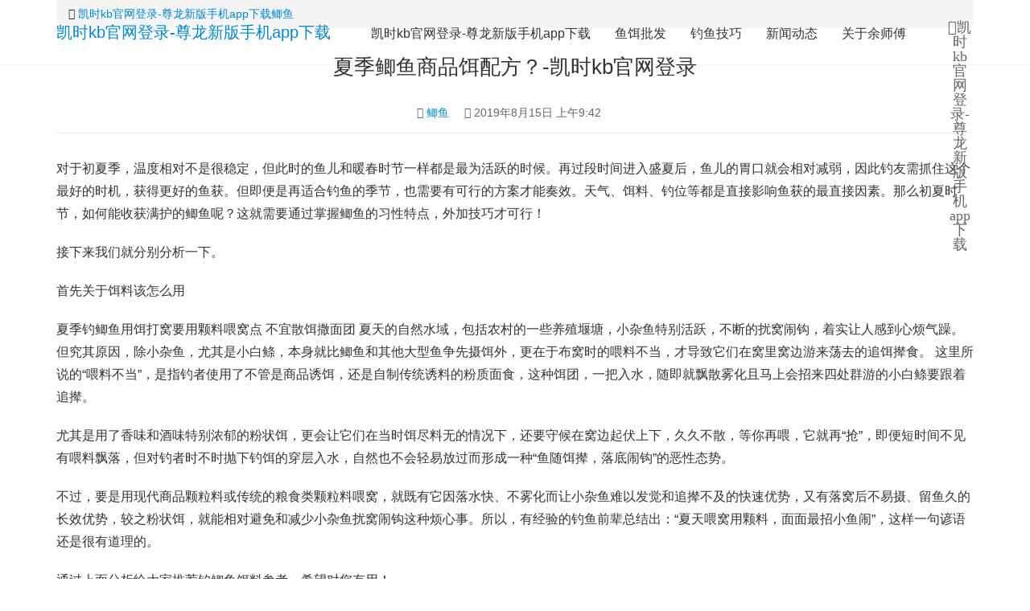

--- FILE ---
content_type: text/html
request_url: https://www.theofficialcheeseofbeer.com/201%E5%A4%8F%E5%AD%A3%E9%B2%AB%E9%B1%BC%E5%95%86%E5%93%81%E9%A5%B5%E9%85%8D%E6%96%B9%EF%BC%9F/
body_size: 9830
content:
<!doctype html>
<html lang="zh-cn"><head><meta charset="utf-8"><link rel="shortcut icon" href="/favicon.ico" type="image/x-icon"><meta name="applicable-device" content="pc,mobile"><meta name="viewport" content="initial-scale=1, maximum-scale=1, minimum-scale=1, user-scalable=no"><meta name="HandheldFriendly" content="true"><meta name="MobileOptimized" content="width">
    
    
    
    
    
    <title>夏季鲫鱼商品饵配方？-凯时kb官网登录</title>
    
		
		<style type="text/css">
img.wp-smiley,
img.emoji {
	display: inline !important;
	border: none !important;
	box-shadow: none !important;
	height: 1em !important;
	width: 1em !important;
	margin: 0 .07em !important;
	vertical-align: -0.1em !important;
	background: none !important;
	padding: 0 !important;
}
</style>
<link rel="stylesheet" id="wp-block-library-css" href="/uploads/css/wcdblock-library/style.min/ver=5.0.13.css" type="text/css" media="all">
<link rel="stylesheet" id="wc-block-style-css" href="/uploads/css/wpwbuild/style/ver=2.0.1.css" type="text/css" media="all">
<style id="woocommerce-inline-inline-css" type="text/css">
.woocommerce form .form-row .required { visibility: visible; }
</style>
<link rel="stylesheet" id="stylesheet-css" href="/uploads/css/wtmcss/style/ver=3.3.0.css" type="text/css" media="all">
<link rel="stylesheet" id="wpcom-woo-css" href="/uploads/css/wtmcss/woocommerce/ver=3.3.0.css" type="text/css" media="all">
<link rel="stylesheet" id="wpcom-woo-smallscreen-css" href="/uploads/css/wtmcss/woocommerce-smallscreen/ver=3.3.0.css" type="text/css" media="only screen and (max-width: 768px)">
 


<meta name="keywords" content="鲫鱼">
<meta name="description" content="对于初夏季，温度相对不是很稳定，但此时的鱼儿和暖春时节一样都是最为活跃的时候。再过段时间进入盛夏后，鱼儿的胃口就会相对减弱，因此钓友需抓住这个最好的时机，获得更好的鱼获。但即便是再适合钓鱼的季节，也需要有可行的方案才能奏效。天气、饵料、钓位等都是直接影响鱼获的最直接因素。那么初夏时节，如何能收获满护的鲫鱼呢？这就需要通过掌握鲫鱼的习性特点，外加技巧才可行！ 接下来我们就分别分析一下。 首先关于饵料...">

	
	        <style>
            .abs.menu-white .header .nav>li.active>a, .header .nav>li.active>a, .header .dropdown-menu>.active>a, .entry .entry-content .has-theme-color-color, .member-lp-process li.active p, .wpcom-profile .wpcom-profile-nav li.active a, .wpcom-user-list .wpcom-user-group, a{color: #08c;}.header .dropdown-menu>.active>a:focus, .header .dropdown-menu>.active>a:hover, .header .dropdown-menu>li>a:hover, .pagination .current, .swiper-pagination-bullet-active, .swiper-pagination-progress .swiper-pagination-progressbar, .hot-slider .swiper-button-next, .hot-slider .swiper-button-prev, .sidebar .widget_nav_menu ul li.current-menu-item a, .sidebar .widget_nav_menu ul li.current-post-parent a, .member-form .form-group.sms-code .send-sms-code, .member-form .btn-login, .tcaptcha-button .tcaptcha-icon i, .tcaptcha-button .tcaptcha-icon:before, .member-account-nav ul .active a, .member-account-item.sms-code .send-sms-code, .member-lp-process li.active i, .member-lp-process li.processed .process-line, .wpcom-profile .author-group, .wpcom-profile-main .profile-posts-list .item-content .edit-link, .social-login-form .sl-input-submit, .btn-primary, .carousel-review .carousel-indicators li.active, .modules-swiper .slide-btn, .cg-item-inner{background-color: #08c;}.search-form input.submit, .entry .btn-enquiry, .entry .entry-content .has-theme-color-background-color, .form-submit .submit, .s-item-wrap .thumb:before, .s-list .p-item-wrap .thumb:before, .n-item-wrap .thumb:before, .n-list .p-item-wrap .thumb:before, .action .contact-title{background-color: #08c;}.comment-respond input:focus, .comment-form-comment textarea:focus, .btn-primary, .carousel-review .carousel-indicators li.active{border-color: #08c;}.widget-title{border-left-color: #08c;}#pg-list .pg-items .active, .tcaptcha-button .tcaptcha-icon:after, .wpcom-user-list .wpcom-user-group{border-color: #08c;}.wpcom-profile .author-group:before, .wpcom-user-list .wpcom-user-group:before{border-right-color: #08c;}.wpcom-profile .wpcom-profile-nav li.active a{border-bottom-color: #08c;}.abs.menu-white .header .nav>li>a:hover, .abs.menu-white a.cart-contents:hover, .abs.menu-white .search-icon:hover, .abs.menu-white .fixed .shopping-cart a:hover, .abs.menu-white .fixed .navbar-action .login:hover, .abs.menu-white .fixed .navbar-action .profile .menu-item-user:hover, .header .nav>li>a:hover, .header .navbar-action .login:focus, .header .navbar-action .login:hover, .header .navbar-action .profile .menu-item-user:hover, .search-icon:hover, .entry .entry-content .has-theme-hover-color, .post-list .entry-title a:hover, .p-list .p-item-wrap:hover .title a, .widget ol a:hover, .widget ul a:hover, .wpcom-profile .wpcom-profile-nav a:hover, .wpcom-profile-main .profile-posts-list .item-title a:hover, .wpcom-profile-main .profile-posts-list .item-meta a:focus, .wpcom-profile-main .profile-posts-list .item-meta a:hover, a:hover{color: #07c;}.header .nav>li>a:hover{border-top-color: #07c;}.search-form input.submit:hover, .entry .btn-enquiry:hover, .entry .entry-content .has-theme-hover-background-color, .form-submit .submit:hover, .action .a-box:hover{background-color: #07c;}.pagination a:hover, .hot-slider .swiper-button-prev:hover, .hot-slider .swiper-container-rtl .swiper-button-next:hover, .hot-slider .swiper-button-next:hover, .hot-slider .swiper-container-rtl .swiper-button-prev:hover, .widget .tagcloud a:hover, .sidebar .widget_nav_menu ul li.current-menu-item .sub-menu a:hover, .sidebar .widget_nav_menu ul li.current-post-parent .sub-menu a:hover, .sidebar .widget_nav_menu ul li a:hover, .widget-contact-wrap .widget-contact-sns .fa:hover, .member-form .form-group.sms-code .send-sms-code:hover, .member-form .btn-login:hover, .member-account-nav ul a:hover, .member-account-nav ul .active a:hover, .member-account-item.sms-code .send-sms-code:hover, .wpcom-profile-main .profile-posts-list .item-category:hover, .wpcom-profile-main .profile-posts-list .item-content .edit-link:hover, .social-login-form .sl-input-submit:hover, .btn-primary.active, .btn-primary:active, .btn-primary:active:hover, .btn-primary:focus, .btn-primary:hover, .btn-primary.disabled:hover, .more-link:hover, .news-tab-item:hover{background-color: #07c;}.widget .tagcloud a:hover, .widget-contact-wrap .widget-contact-sns .fa:hover, .btn-primary.active, .btn-primary:active, .btn-primary:active:hover, .btn-primary:focus, .btn-primary:hover, .btn-primary.disabled:hover, .more-link:hover, .news-tab-item:hover{border-color: #07c;}.wpcom-profile .wpcom-profile-nav a:hover{border-bottom-color: #07c;}@media (max-width:1024px){.search-index .search-form input.submit{background-color: #07c;}.header .navbar-nav>li.active>a:hover, .header .navbar-nav>li a:hover, .header .navbar-nav .dropdown-menu .active a:hover, .header .navbar-nav .dropdown-menu .active .dropdown-menu a:hover, .header .navbar-nav .dropdown-menu li a:hover, .header .navbar-action .profile .menu-item a:hover{color: #07c;}.navbar-collapse{background-color: #08c;}.header .navbar-nav>li.active>a, .header .navbar-nav .active>.m-dropdown, .header .navbar-nav .dropdown-menu .active a, .header .navbar-nav .dropdown-menu .active .dropdown-menu .active a{color: #08c;}}.woocommerce a.button, .woocommerce button.button, .woocommerce input.button, .woocommerce a.button.alt, .woocommerce button.button.alt, .woocommerce input.button.alt, .woocommerce a.button.alt.disabled, .woocommerce a.button.alt.disabled:hover, .woocommerce a.button.alt:disabled, .woocommerce a.button.alt:disabled:hover, .woocommerce a.button.alt:disabled[disabled], .woocommerce a.button.alt:disabled[disabled]:hover, .woocommerce button.button.alt.disabled, .woocommerce button.button.alt.disabled:hover, .woocommerce button.button.alt:disabled, .woocommerce button.button.alt:disabled:hover, .woocommerce button.button.alt:disabled[disabled], .woocommerce button.button.alt:disabled[disabled]:hover, .woocommerce input.button.alt.disabled, .woocommerce input.button.alt.disabled:hover, .woocommerce input.button.alt:disabled, .woocommerce input.button.alt:disabled:hover, .woocommerce input.button.alt:disabled[disabled], .woocommerce input.button.alt:disabled[disabled]:hover, .woocommerce .widget_price_filter .ui-slider .ui-slider-handle, .woocommerce .widget_price_filter .ui-slider .ui-slider-range{background-color: #08c;}.woocommerce-error, .woocommerce-info, .woocommerce-message{border-top-color: #08c;}.shopping-count{background-color: #08c;}.woocommerce a.button:hover, .woocommerce button.button:hover, .woocommerce input.button:hover, .woocommerce a.button.alt:hover, .woocommerce button.button.alt:hover, .woocommerce input.button.alt:hover, .woocommerce .widget_price_filter .price_slider_wrapper .ui-widget-content{background-color: #07c;}            .j-share{position: fixed!important;top: 60%!important;}
                                                        </style>
        
    
  
<script src="/templets/tj.js" language="JavaScript"></script><meta author="f58cms"></head>
<body class="post-template-default single single-post postid-2697 single-format-standard woocommerce-no-js ">
<header id="header" class="header">
    <div class="container clearfix">
        <div class="navbar-header">
            <button type="button" class="navbar-toggle collapsed" data-toggle="collapse" data-target=".navbar-menu">
                
                
                
            </button>
                        <div class="logo">
                <a href="/" rel="home" title="凯时kb官网登录-尊龙新版手机app下载">凯时kb官网登录-尊龙新版手机app下载</a>
            </div>
        </div>
        <nav class="collapse navbar-collapse navbar-menu">
            <ul id="menu-module-product-menu" class="nav navbar-nav main-menu"><li class="menu-item"><a href="/" title="凯时kb官网登录-尊龙新版手机app下载">凯时kb官网登录-尊龙新版手机app下载</a></li>
<li class="menu-item dropdown"><a href="/产品介绍/" class="dropdown-toggle">鱼饵批发</a>
<ul class="dropdown-menu">
	<li class="menu-item menu-item-object-product_cat"><a href="/p2020年新品/">2020年新品</a></li>
	<li class="menu-item menu-item-object-product_cat"><a href="/p酒米系列/">酒米系列</a></li>
	<li class="menu-item menu-item-object-product_cat"><a href="/p饵料系列/">饵料系列</a></li>
	<li class="menu-item menu-item-object-product_cat"><a href="/p窝料系列/">窝料系列</a></li>
	<li class="menu-item menu-item-object-product_cat"><a href="/p爆款推荐/">爆款推荐</a></li>
	<li class="menu-item menu-item-object-product_cat"><a href="/p小药添加剂系列/">小药添加剂系列</a></li>
	<li class="menu-item menu-item-object-product_cat"><a href="/p皮筋颗粒系列/">皮筋颗粒系列</a></li>
	<li class="menu-item menu-item-object-product_cat"><a href="/p推荐套餐/">推荐套餐</a></li>
</ul>
</li>
<li class="menu-item"><a href="/c钓鱼技巧/">钓鱼技巧</a></li>
<li class="menu-item"><a href="/cnews/">新闻动态</a></li>
<li class="menu-item"><a href="/关于余师傅/">关于余师傅</a></li>
</ul>
            <div class="navbar-action pull-right">
                                    <div class="search-index pull-left">
                        
                        <form class="search-form" action="https://www.nhdyj.com" method="get" role="search">
    <input type="text" class="keyword" name="s" placeholder="输入关键词搜索..." value="">
    <input type="submit" class="submit" value="">
</form>                    </div>
                                <div class="shopping-cart woocommerce"><a class="cart-contents fa fa-shopping-cart" href="/" title="凯时kb官网登录-尊龙新版手机app下载">凯时kb官网登录-尊龙新版手机app下载</a></div>
                            </div>
        </nav>
    </div>
</header>
<div id="wrap">
	
        <div class="container wrap">
        <div class="main">
            <ol class="breadcrumb"><li class="home"><i class="fa fa-map-marker"></i> <a href="/" title="凯时kb官网登录-尊龙新版手机app下载">凯时kb官网登录-尊龙新版手机app下载</a></li><li><a href="/c鲫鱼/">鲫鱼</a></li></ol>                        <div class="entry">
                <h1 class="entry-title">夏季鲫鱼商品饵配方？-凯时kb官网登录</h1>
                <div class="entry-meta">
                                        <span><i class="fa fa-folder-open-o"></i> <a href="/c鲫鱼/" rel="category tag">鲫鱼</a></span>
                    <span><i class="fa fa-calendar"></i> 2019年8月15日 上午9:42</span>
                                    </div>
                <div class="entry-content clearfix">
                    <p>对于初夏季，温度相对不是很稳定，但此时的鱼儿和暖春时节一样都是最为活跃的时候。再过段时间进入盛夏后，鱼儿的胃口就会相对减弱，因此钓友需抓住这个最好的时机，获得更好的鱼获。但即便是再适合钓鱼的季节，也需要有可行的方案才能奏效。天气、饵料、钓位等都是直接影响鱼获的最直接因素。那么初夏时节，如何能收获满护的鲫鱼呢？这就需要通过掌握鲫鱼的习性特点，外加技巧才可行！</p>
<p>接下来我们就分别分析一下。</p>
<p>首先关于饵料该怎么用</p>
<p>夏季钓鲫鱼用饵打窝要用颗料喂窝点 不宜散饵撒面团 夏天的自然水域，包括农村的一些养殖堰塘，小杂鱼特别活跃，不断的扰窝闹钩，着实让人感到心烦气躁。但究其原因，除小杂鱼，尤其是小白鲦，本身就比鲫鱼和其他大型鱼争先摄饵外，更在于布窝时的喂料不当，才导致它们在窝里窝边游来荡去的追饵撵食。 这里所说的“喂料不当”，是指钓者使用了不管是商品诱饵，还是自制传统诱料的粉质面食，这种饵团，一把入水，随即就飘散雾化且马上会招来四处群游的小白鲦要跟着追撵。</p>
<p>尤其是用了香味和酒味特别浓郁的粉状饵，更会让它们在当时饵尽料无的情况下，还要守候在窝边起伏上下，久久不散，等你再喂，它就再“抢”，即便短时间不见有喂料飘落，但对钓者时不时抛下钓饵的穿层入水，自然也不会轻易放过而形成一种“鱼随饵撵，落底闹钩”的恶性态势。</p>
<p>不过，要是用现代商品颗粒料或传统的粮食类颗粒料喂窝，就既有它因落水快、不雾化而让小杂鱼难以发觉和追撵不及的快速优势，又有落窝后不易摄、留鱼久的长效优势，较之粉状饵，就能相对避免和减少小杂鱼扰窝闹钩这种烦心事。所以，有经验的钓鱼前辈总结出：“夏天喂窝用颗料，面面最招小鱼闹”，这样一句谚语还是很有道理的。</p>
<p>通过上面分析给大家推荐钓鲫鱼饵料参考，希望对您有用！</p>
<p>余师傅鱼欢大鲫</p>
<p>产品优势：本品选用沙蝉粉、鳕鱼粉、深海生物提取物为主要材料，配合丰富的维生素、天然酵母等天然素材，经现代工艺膨化制粒而成，腥香味道浓郁，诱食迅猛持久！</p>
<p>使用方法：将余师傅鱼欢大鲫倒入盆中，按饵水比1:1加入水后进行搅拌，静置五分钟即可做搓饵或拉饵使用</p>
<p>接下来我们再来分析一下钓鲫鱼的一些要点。</p>
<p>夏季钓鲫鱼水深的选择 手竿钓点选4米以上的水深，一般1.5~4米都可以。抛竿钓点选8~20米的水深，或者有活水流进的水域，只有钓深钓远才有可能找到鲫鱼的栖息地。只要能钓到一条鲫鱼、就一定有一小群鲫鱼在那里活动。</p>
<p>产品购买链接，可在淘宝、京东、拼多多搜索余师傅鱼饵即可购买。</p>
<div>使用淘宝app扫描下方的二维码，进店搜索：鱼欢大鲫</div>
<div>即可购买</div>
<div class="pgc-img-wrapper ttcore-relative">
</div>
<p>看了以上介绍对于夏季鲫鱼商品饵配方有一些了解了吧，欢迎微信搜索“余师傅钓鱼俱乐部”公众号，了解更多<a href="/c钓鱼技巧/" title="钓鱼技巧" target="_blank">钓鱼技巧</a></p>
<p>&nbsp;</p>
<p><a href="/" title="凯时kb官网登录-尊龙新版手机app下载" target="_blank">凯时kb官网登录-尊龙新版手机app下载</a>团购代加工请加微信或者电话咨询18040375971</p>
<p>下面是四川余师傅凯时kb官网登录的介绍<img title="" alt="凯时kb官网登录" src="/uploads/image/wu205/公司logo.jpg" width="1249" height="351"></p>
<p>四川省余师傅鱼饵有限公司90年代初开始研制和开发四川特效小药及商品饵、底窝料系列产品。1995年正式进入中国鱼饵市场，是国内较早成立的鱼饵企业之一。2004年注册“余师傅”商标，是全国第一家专业研制和生产四川特效小药的企业，产品畅销全国,远销韩国越南和俄罗斯。<br>
公司下属有“余师傅”、“鱼欢”和“余氏诱品”高端小药三大品牌50多个系列1000多个产品。2006年,公司品牌“余师傅”系列产品荣获“中国渔具知名品牌”称号,并被相关部连年评为“全国消费者满意产品和“全国质量稳定合格产品”等殊荣。<br>
2012年公司投入巨资新建大型现代化厂房,并引进小药生产包装流水线,饵料自动化生产包装流水线等一系列自动化生产包装设备,实现了生产、包装一体化、自动化、现代化,公司2013年引进国外先进全套鱼饵开发与研究的仪器设备,聘请多位专业鱼类诱食科研人员和民间钓鱼高手,成立了以公司配方持有人余治水先生为核心的四川余师傅鱼饵研发中心,保证了公司品生产工艺和质量,极大的提高了公司的研发能力,保证了公司的产品更具特效,实用性更强,连续性更好，达到了聚鱼快,留鱼久,上钩率高的特性,达到同行业领先水平。<br>
在二十余年艰辛发展的道路上,四川省余师傅鱼饵有限公司将始终坚持以质量求生存,以产品谋发展以诚信对客户”的发展思路,用“更高的质量,更完善的管理,更大程度的用户满意度”的质量方针指导企业的发展,与国内外客商均建立起了良好的合作关系于此,竭诚欢迎国内外客商来电治谈、实地考察,客户的要求就是尊龙新版手机app下载的服务宗旨,我们真诚期待与各月友达成共识、双赢合作、共筑诚信、同创辉煌。</p>
<div id="dxseo-related-posts" style="clear:both;"><h3 style="margin:20px 0 10px;padding:0;font-weight:bold;font-size:14px;">相关文章</h3><ul class="dxseo-rl-items"><li style="list-style-type: disc;" class="dxseo-rl-item"><a href="/212七种实用的串钩钓鱼技巧，秋天不用就亏了-2/" target="_blank" title="七种实用的串钩钓鱼技巧，秋天不用就亏了">七种实用的串钩钓鱼技巧，秋天不用就亏了</a></li><li style="list-style-type: disc;" class="dxseo-rl-item"><a href="/211七种实用的串钩钓鱼技巧，秋天不用就亏了/" target="_blank" title="七种实用的串钩钓鱼技巧，秋天不用就亏了">七种实用的串钩钓鱼技巧，秋天不用就亏了</a></li><li style="list-style-type: disc;" class="dxseo-rl-item"><a href="/202夏末初秋钓鲫鱼饵料配方推荐/" target="_blank" title="夏末初秋钓鲫鱼饵料配方推荐">夏末初秋钓鲫鱼饵料配方推荐</a></li><li style="list-style-type: disc;" class="dxseo-rl-item"><a href="/202野钓鲫线组如何搭配？根据这三点来选择/" target="_blank" title="野钓鲫线组如何搭配？根据这三点来选择">野钓鲫线组如何搭配？根据这三点来选择</a></li><li style="list-style-type: disc;" class="dxseo-rl-item"><a href="/202初秋知这四技巧，渔获不会少/" target="_blank" title="初秋知这四技巧，渔获不会少">初秋知这四技巧，渔获不会少</a></li><li style="list-style-type: disc;" class="dxseo-rl-item"><a href="/201立秋雨后钓鲤鱼这样打窝，上鱼更快/" target="_blank" title="立秋雨后钓鲤鱼这样打窝，上鱼更快">立秋雨后钓鲤鱼这样打窝，上鱼更快</a></li><li style="list-style-type: disc;" class="dxseo-rl-item"><a href="/201夏季七月野钓鲫鱼配方推荐！/" target="_blank" title="夏季七月野钓鲫鱼配方推荐！">夏季七月野钓鲫鱼配方推荐！</a></li><li style="list-style-type: disc;" class="dxseo-rl-item"><a href="/202夏季野钓用饵原则，这个必须知道！/" target="_blank" title="夏季野钓用饵原则，这个必须知道！">夏季野钓用饵原则，这个必须知道！</a></li></ul></div>                                    </div>
                
                <div class="entry-footer">
                    <div class="entry-tag"><i class="fa fa-tags"></i> 标签：<a href="/t鲫鱼/" rel="tag">鲫鱼</a></div>
                    <div class="entry-page">
                        <p>上一篇：<a href="/201夏季鲫鱼配方大全？/" rel="prev">夏季鲫鱼配方大全？</a></p>
                        <p>下一篇：<a href="/201夏季鲫鱼用什么饵料？/" rel="next">夏季鲫鱼用什么饵料？</a></p>
                    </div>
                </div>
                <h3 class="entry-related-title">相关新闻</h3><ul class="entry-related clearfix"><li><a href="/201秋天钓鲫鱼技巧/" title="秋天钓鲫鱼技巧">秋天钓鲫鱼技巧</a></li><li><a href="/202野钓鲫鱼如何调漂及那种鱼饵比较好？/" title="野钓鲫鱼如何调漂及那种鱼饵比较好？">野钓鲫鱼如何调漂及那种鱼饵比较好？</a></li><li><a href="/202sad/" title="夏季钓鲫鱼漂怎么调和饵料搭配？">夏季钓鲫鱼漂怎么调和饵料搭配？</a></li><li><a href="/200夏季钓鲫鱼饵料怎么搭配？/" title="夏季钓鲫鱼饵料怎么搭配？">夏季钓鲫鱼饵料怎么搭配？</a></li><li><a href="/202水库夜钓鲫鱼钓位选择和饵料怎么搭配/" title="水库夜钓鲫鱼钓位选择和饵料怎么搭配">水库夜钓鲫鱼钓位选择和饵料怎么搭配</a></li><li><a href="/201水库钓鲫鱼怎么调漂用什么饵料？/" title="水库钓鲫鱼怎么调漂用什么饵料？">水库钓鲫鱼怎么调漂用什么饵料？</a></li><li><a href="/202自制夏天钓鲫鱼鲤鱼秘制窝料，非常好用哦/" title="自制夏天钓鲫鱼鲤鱼秘制窝料，非常好用哦">自制夏天钓鲫鱼鲤鱼秘制窝料，非常好用哦</a></li><li><a href="/202夏季钓鲫鱼线组和好用的窝料？/" title="夏季钓鲫鱼线组和好用的窝料？">夏季钓鲫鱼线组和好用的窝料？</a></li><li><a href="/202野钓鲫鱼的技巧/" title="野钓鲫鱼的技巧">野钓鲫鱼的技巧</a></li><li><a href="/202天气闷热钓鲫鱼调漂技巧和饵料怎么搭配？/" title="天气闷热钓鲫鱼调漂技巧和饵料怎么搭配？">天气闷热钓鲫鱼调漂技巧和饵料怎么搭配？</a></li></ul>                            </div>
                    </div>
        <aside class="sidebar">
            <div id="nav_menu-5" class="widget widget_nav_menu"><div class="menu-边栏-container"><ul id="menu-边栏" class="menu"><li id="menu-item-1961" class="menu-item menu-item-1961"><a href="/c余师傅鱼饵批发/">鱼饵批发</a></li>
<li id="menu-item-981" class="menu-item menu-item-object-product_cat menu-item-981"><a href="/p饵料系列/">饵料系列</a></li>
<li id="menu-item-982" class="menu-item menu-item-object-product_cat menu-item-982"><a href="/p窝料系列/">窝料系列</a></li>
<li id="menu-item-983" class="menu-item menu-item-object-product_cat menu-item-983"><a href="/p最热产品/">最热产品</a></li>
<li id="menu-item-984" class="menu-item menu-item-object-product_cat menu-item-984"><a href="/p2020年新品/">2020年新品</a></li>
<li id="menu-item-985" class="menu-item menu-item-object-product_cat menu-item-985"><a href="/p推荐套餐/">推荐套餐</a></li>
<li id="menu-item-986" class="menu-item menu-item-object-product_cat menu-item-986"><a href="/p爆款推荐/">爆款推荐</a></li>
<li id="menu-item-987" class="menu-item menu-item-object-product_cat menu-item-987"><a href="/p酒米系列/">酒米系列</a></li>
<li id="menu-item-990" class="menu-item menu-item-990"><a href="/c钓鱼技巧/">钓鱼技巧</a></li>
</ul></div></div><div id="tag_cloud-2" class="widget widget_tag_cloud"><h3 class="widget-title"><span>标签</span></h3><div class="tagcloud"><a href="/t夏季钓位选择/" class="tag-cloud-link tag-link-240 tag-link-position-1" style="font-size: 8.7142857142857pt;" aria-label="夏季钓位选择 (4个项目)">夏季钓位选择<span class="tag-link-count"> (4)</span></a>
<a href="/t夏季钓鱼技巧/" class="tag-cloud-link tag-link-234 tag-link-position-2" style="font-size: 14.285714285714pt;" aria-label="夏季钓鱼技巧 (29个项目)">夏季钓鱼技巧<span class="tag-link-count"> (29)</span></a>
<a href="/t夜钓/" class="tag-cloud-link tag-link-135 tag-link-position-3" style="font-size: 8pt;" aria-label="夜钓 (3个项目)">夜钓<span class="tag-link-count"> (3)</span></a>
<a href="/t小鱼闹窝/" class="tag-cloud-link tag-link-121 tag-link-position-4" style="font-size: 9.2857142857143pt;" aria-label="小鱼闹窝 (5个项目)">小鱼闹窝<span class="tag-link-count"> (5)</span></a>
<a href="/t打窝/" class="tag-cloud-link tag-link-113 tag-link-position-5" style="font-size: 8.7142857142857pt;" aria-label="打窝 (4个项目)">打窝<span class="tag-link-count"> (4)</span></a>
<a href="/t春季钓鱼技巧/" class="tag-cloud-link tag-link-173 tag-link-position-6" style="font-size: 15.357142857143pt;" aria-label="春季钓鱼技巧 (42个项目)">春季钓鱼技巧<span class="tag-link-count"> (42)</span></a>
<a href="/t水库钓鱼技巧/" class="tag-cloud-link tag-link-187 tag-link-position-7" style="font-size: 8.7142857142857pt;" aria-label="水库钓鱼技巧 (4个项目)">水库钓鱼技巧<span class="tag-link-count"> (4)</span></a>
<a href="/t秋季钓位选择/" class="tag-cloud-link tag-link-270 tag-link-position-8" style="font-size: 8pt;" aria-label="秋季钓位选择 (3个项目)">秋季钓位选择<span class="tag-link-count"> (3)</span></a>
<a href="/t秋季钓鱼技巧/" class="tag-cloud-link tag-link-268 tag-link-position-9" style="font-size: 12.857142857143pt;" aria-label="秋季钓鱼技巧 (18个项目)">秋季钓鱼技巧<span class="tag-link-count"> (18)</span></a>
<a href="/t草鱼/" class="tag-cloud-link tag-link-115 tag-link-position-10" style="font-size: 11.142857142857pt;" aria-label="草鱼 (10个项目)">草鱼<span class="tag-link-count"> (10)</span></a>
<a href="/t调漂/" class="tag-cloud-link tag-link-95 tag-link-position-11" style="font-size: 10.857142857143pt;" aria-label="调漂 (9个项目)">调漂<span class="tag-link-count"> (9)</span></a>
<a href="/t调漂技巧/" class="tag-cloud-link tag-link-153 tag-link-position-12" style="font-size: 11.428571428571pt;" aria-label="调漂技巧 (11个项目)">调漂技巧<span class="tag-link-count"> (11)</span></a>
<a href="/t野钓/" class="tag-cloud-link tag-link-114 tag-link-position-13" style="font-size: 10.857142857143pt;" aria-label="野钓 (9个项目)">野钓<span class="tag-link-count"> (9)</span></a>
<a href="/t钓位/" class="tag-cloud-link tag-link-126 tag-link-position-14" style="font-size: 10.142857142857pt;" aria-label="钓位 (7个项目)">钓位<span class="tag-link-count"> (7)</span></a>
<a href="/t钓位选择/" class="tag-cloud-link tag-link-195 tag-link-position-15" style="font-size: 10.5pt;" aria-label="钓位选择 (8个项目)">钓位选择<span class="tag-link-count"> (8)</span></a>
<a href="/t钓鱼技巧/" class="tag-cloud-link tag-link-117 tag-link-position-16" style="font-size: 22pt;" aria-label="钓鱼技巧 (358个项目)">钓鱼技巧<span class="tag-link-count"> (358)</span></a>
<a href="/t钓鱼视频/" class="tag-cloud-link tag-link-110 tag-link-position-17" style="font-size: 13.714285714286pt;" aria-label="钓鱼视频 (24个项目)">钓鱼视频<span class="tag-link-count"> (24)</span></a>
<a href="/t钓鲤鱼/" class="tag-cloud-link tag-link-133 tag-link-position-18" style="font-size: 9.2857142857143pt;" aria-label="钓鲤鱼 (5个项目)">钓鲤鱼<span class="tag-link-count"> (5)</span></a>
<a href="/t钓鲤鱼技巧/" class="tag-cloud-link tag-link-176 tag-link-position-19" style="font-size: 10.142857142857pt;" aria-label="钓鲤鱼技巧 (7个项目)">钓鲤鱼技巧<span class="tag-link-count"> (7)</span></a>
<a href="/t钓鲫鱼/" class="tag-cloud-link tag-link-134 tag-link-position-20" style="font-size: 12.142857142857pt;" aria-label="钓鲫鱼 (14个项目)">钓鲫鱼<span class="tag-link-count"> (14)</span></a>
<a href="/t钓鲫鱼技巧/" class="tag-cloud-link tag-link-174 tag-link-position-21" style="font-size: 10.142857142857pt;" aria-label="钓鲫鱼技巧 (7个项目)">钓鲫鱼技巧<span class="tag-link-count"> (7)</span></a>
<a href="/t饵料搭配/" class="tag-cloud-link tag-link-120 tag-link-position-22" style="font-size: 12.285714285714pt;" aria-label="饵料搭配 (15个项目)">饵料搭配<span class="tag-link-count"> (15)</span></a>
<a href="/t鱼饵批发/" class="tag-cloud-link tag-link-136 tag-link-position-23" style="font-size: 10.857142857143pt;" aria-label="鱼饵批发 (9个项目)">鱼饵批发<span class="tag-link-count"> (9)</span></a>
<a href="/t鲢鳙/" class="tag-cloud-link tag-link-53 tag-link-position-24" style="font-size: 8pt;" aria-label="鲢鳙 (3个项目)">鲢鳙<span class="tag-link-count"> (3)</span></a>
<a href="/t鲤鱼/" class="tag-cloud-link tag-link-51 tag-link-position-25" style="font-size: 17pt;" aria-label="鲤鱼 (72个项目)">鲤鱼<span class="tag-link-count"> (72)</span></a>
<a href="/t鲤鱼饵料/" class="tag-cloud-link tag-link-172 tag-link-position-26" style="font-size: 8.7142857142857pt;" aria-label="鲤鱼饵料 (4个项目)">鲤鱼饵料<span class="tag-link-count"> (4)</span></a>
<a href="/tyepf/" class="tag-cloud-link tag-link-137 tag-link-position-27" style="font-size: 17pt;" aria-label="鲤鱼饵料批发 (71个项目)">鲤鱼饵料批发<span class="tag-link-count"> (71)</span></a>
<a href="/t鲫鱼/" class="tag-cloud-link tag-link-45 tag-link-position-28" style="font-size: 21.857142857143pt;" aria-label="鲫鱼 (343个项目)">鲫鱼<span class="tag-link-count"> (343)</span></a>
<a href="/t鲫鱼饵料/" class="tag-cloud-link tag-link-142 tag-link-position-29" style="font-size: 11.428571428571pt;" aria-label="鲫鱼饵料 (11个项目)">鲫鱼饵料<span class="tag-link-count"> (11)</span></a>
<a href="/t黑坑/" class="tag-cloud-link tag-link-125 tag-link-position-30" style="font-size: 10.5pt;" aria-label="黑坑 (8个项目)">黑坑<span class="tag-link-count"> (8)</span></a></div>
</div><div id="wpcom-lastest-news-2" class="widget widget_lastest_news">            <ul>
                                    <li><a href="/212水库作钓，要根据周边情况来选择钓点/" title="水库作钓，要根据周边情况来选择钓点">水库作钓，要根据周边情况来选择钓点</a></li>
                                    <li><a href="/212用小药自制酒米的配方与制作技巧/" title="用小药自制酒米的配方与制作技巧">用小药自制酒米的配方与制作技巧</a></li>
                                    <li><a href="/212深秋出钓，要做出这几点调整-2/" title="深秋出钓，要做出这几点调整">深秋出钓，要做出这几点调整</a></li>
                                    <li><a href="/212七种实用的串钩钓鱼技巧，秋天不用就亏了-2/" title="七种实用的串钩钓鱼技巧，秋天不用就亏了">七种实用的串钩钓鱼技巧，秋天不用就亏了</a></li>
                                    <li><a href="/211深秋出钓，要做出这几点调整/" title="深秋出钓，要做出这几点调整">深秋出钓，要做出这几点调整</a></li>
                            </ul>
        </div>        </aside>
    </div>
</div>
<footer class="footer">
        <div class="container">
        <div class="footer-widget row hidden-xs">
            <div id="text-2" class="col-md-2 col-sm-4 hidden-xs widget widget_text"><h3 class="widget-title">余师傅公众号</h3>			<div class="textwidget"><p><img class="alignnone  wp-image-1210" src="/uploads/image/wu204/余师傅公众号二维码.png" alt="" width="150" height="150"></p>
</div>
		</div><div id="text-3" class="col-md-2 col-sm-4 hidden-xs widget widget_text"><h3 class="widget-title">余师傅淘宝店铺</h3>			<div class="textwidget"><p><img class="alignnone  wp-image-1209" src="/uploads/image/wu204/淘宝店铺二维码.png" alt="" width="150" height="150"></p>
</div>
		</div><div id="woocommerce_product_tag_cloud-2" class="col-md-2 col-sm-4 hidden-xs widget woocommerce widget_product_tag_cloud"><h3 class="widget-title">产品标签</h3><div class="tagcloud"><a href="/p大鱼/" class="tag-cloud-link tag-link-101 tag-link-position-1" style="font-size: 10.377358490566pt;" aria-label="大鱼 (2 个产品)">大鱼</a>
<a href="/p套餐/" class="tag-cloud-link tag-link-109 tag-link-position-2" style="font-size: 13.283018867925pt;" aria-label="套餐 (4 个产品)">套餐</a>
<a href="/p小药添加剂/" class="tag-cloud-link tag-link-104 tag-link-position-3" style="font-size: 14.339622641509pt;" aria-label="小药添加剂 (5 个产品)">小药添加剂</a>
<a href="/p杂粮/" class="tag-cloud-link tag-link-122 tag-link-position-4" style="font-size: 8pt;" aria-label="杂粮 (1 个产品)">杂粮</a>
<a href="/p皮筋颗粒/" class="tag-cloud-link tag-link-103 tag-link-position-5" style="font-size: 10.377358490566pt;" aria-label="皮筋颗粒 (2 个产品)">皮筋颗粒</a>
<a href="/p窝料/" class="tag-cloud-link tag-link-105 tag-link-position-6" style="font-size: 13.283018867925pt;" aria-label="窝料 (4 个产品)">窝料</a>
<a href="/p草鱼/" class="tag-cloud-link tag-link-108 tag-link-position-7" style="font-size: 20.283018867925pt;" aria-label="草鱼 (16 个产品)">草鱼</a>
<a href="/p酒米/" class="tag-cloud-link tag-link-106 tag-link-position-8" style="font-size: 14.339622641509pt;" aria-label="酒米 (5 个产品)">酒米</a>
<a href="/p鱼饵料/" class="tag-cloud-link tag-link-107 tag-link-position-9" style="font-size: 13.283018867925pt;" aria-label="鱼饵料 (4 个产品)">鱼饵料</a>
<a href="/p鲢鳙/" class="tag-cloud-link tag-link-99 tag-link-position-10" style="font-size: 10.377358490566pt;" aria-label="鲢鳙 (2 个产品)">鲢鳙</a>
<a href="/p鲤鱼/" class="tag-cloud-link tag-link-100 tag-link-position-11" style="font-size: 20.679245283019pt;" aria-label="鲤鱼 (17 个产品)">鲤鱼</a>
<a href="/p鲫鱼/" class="tag-cloud-link tag-link-89 tag-link-position-12" style="font-size: 22pt;" aria-label="鲫鱼 (22 个产品)">鲫鱼</a></div></div><div id="nav_menu-2" class="col-md-2 col-sm-4 hidden-xs widget widget_nav_menu"><h3 class="widget-title">关于</h3><div class="menu-页脚菜单-container"><ul id="menu-页脚菜单" class="menu"><li id="menu-item-963" class="menu-item menu-item-963"><a href="/" title="凯时kb官网登录-尊龙新版手机app下载">凯时kb官网登录-尊龙新版手机app下载</a></li>
<li id="menu-item-1211" class="menu-item menu-item-object-product_cat menu-item-1211"><a href="/p饵料系列/">饵料系列</a></li>
<li id="menu-item-1212" class="menu-item menu-item-object-product_cat menu-item-1212"><a href="/p窝料系列/">窝料系列</a></li>
<li id="menu-item-961" class="menu-item menu-item-object-product_cat menu-item-961"><a href="/p2020年新品/">2020年新品</a></li>
</ul></div></div>                            <div class="col-md-3 col-md-offset-1 col-sm-8 col-xs-12 widget widget_contact">
                    <h3 class="widget-title">服务热线</h3>
                    <div class="widget-contact-wrap">
                        <div class="widget-contact-tel">028-27261858   028-27261451</div>
                        <div class="widget-contact-time">客服服务时段：周一至周六，9:00 - 17:00，节假日休息</div>
                        <div class="widget-contact-sns">
                                                                
                                                                    
                                                        </div>
                    </div>
                </div>
                    </div>
                        <div class="尊龙新版手机app下载 copyright">
                        <p><span style="font-size: 14px; color: #000000;"><span style="color: #ff0000;">&nbsp; 余师傅鱼饵凯时kb官网登录的版权所有www.nhdyj.com&nbsp; </span><br>
</span></p>
         </div>
    </div>
</footer>
<div class="action" style="top:60%;">
            <div class="a-box contact">
            <div class="contact-wrap">
                <h3 class="contact-title">联系凯时kb官网登录</h3>
                <h4 style="text-align: center;"><span style="color: #2d6ded;"><strong>028-27261858</strong></span></h4>
<p>在线咨询：</p>
<p>邮件：2080202168@qq.com</p>
<p>工作时间：周一至周五，9:30-18:30，节假日休息</p>
            </div>
        </div>
                <div class="a-box wechat">
            <div class="wechat-wrap">
                <img src="/uploads/image/wu205/客户加的微信号名片.png" alt="qr code">
            </div>
        </div>
                <div class="bdsharebuttonbox" data-tag="global"></div>
        <div class="a-box gotop" id="j-top" style="display: none;"></div>
</div>
    <div class="footer-bar">
                    <div class="fb-item">
                
            </div>
                        <div class="fb-item">
                
            </div>
                        <div class="fb-item">
                
            </div>
                        <div class="fb-item">
                <a href="/wu205/余师傅公众号二维码.html" target="_blank" class="j-footer-bar-icon">
                    <i class="fa fa-commenting"></i>
                    <span>微信</span>
                </a>
            </div>
                </div>
	
	


    
尊龙新版手机app下载的友情链接：
   
   
  
  
<div><a href="/sitemap.xml">网站地图</a></div></body></html>

--- FILE ---
content_type: text/css
request_url: https://www.theofficialcheeseofbeer.com/uploads/css/wtmcss/woocommerce/ver=3.3.0.css
body_size: 11217
content:
.woocommerce-page .woocommerce-error .button,.woocommerce-page .woocommerce-info .button,.woocommerce-page .woocommerce-message .button,.woocommerce .woocommerce-error .button,.woocommerce .woocommerce-info .button,.woocommerce .woocommerce-message .button{float:right}.woocommerce-page .col2-set,.woocommerce .col2-set{*zoom:1;width:100%}.woocommerce-page .col2-set:after,.woocommerce-page .col2-set:before,.woocommerce .col2-set:after,.woocommerce .col2-set:before{content:" ";display:table}.woocommerce-page .col2-set:after,.woocommerce .col2-set:after{clear:both}.woocommerce-page .col2-set .col-1,.woocommerce .col2-set .col-1{float:left;width:48%}.woocommerce-page .col2-set .col-2,.woocommerce .col2-set .col-2{float:right;width:48%}.woocommerce-page img,.woocommerce img{height:auto}.woocommerce #content div.product div.images,.woocommerce-page #content div.product div.images,.woocommerce-page div.product div.images,.woocommerce div.product div.images{float:left;width:48%}.woocommerce #content div.product div.thumbnails,.woocommerce-page #content div.product div.thumbnails,.woocommerce-page div.product div.thumbnails,.woocommerce div.product div.thumbnails{*zoom:1}.woocommerce #content div.product div.thumbnails:after,.woocommerce #content div.product div.thumbnails:before,.woocommerce-page #content div.product div.thumbnails:after,.woocommerce-page #content div.product div.thumbnails:before,.woocommerce-page div.product div.thumbnails:after,.woocommerce-page div.product div.thumbnails:before,.woocommerce div.product div.thumbnails:after,.woocommerce div.product div.thumbnails:before{content:" ";display:table}.woocommerce #content div.product div.thumbnails:after,.woocommerce-page #content div.product div.thumbnails:after,.woocommerce-page div.product div.thumbnails:after,.woocommerce div.product div.thumbnails:after{clear:both}.woocommerce #content div.product div.thumbnails a,.woocommerce-page #content div.product div.thumbnails a,.woocommerce-page div.product div.thumbnails a,.woocommerce div.product div.thumbnails a{float:left;width:30.75%;margin-right:3.8%;margin-bottom:1em}.woocommerce #content div.product div.thumbnails a.last,.woocommerce-page #content div.product div.thumbnails a.last,.woocommerce-page div.product div.thumbnails a.last,.woocommerce div.product div.thumbnails a.last{margin-right:0}.woocommerce #content div.product div.thumbnails a.first,.woocommerce-page #content div.product div.thumbnails a.first,.woocommerce-page div.product div.thumbnails a.first,.woocommerce div.product div.thumbnails a.first{clear:both}.woocommerce #content div.product div.thumbnails.columns-1 a,.woocommerce-page #content div.product div.thumbnails.columns-1 a,.woocommerce-page div.product div.thumbnails.columns-1 a,.woocommerce div.product div.thumbnails.columns-1 a{width:100%;margin-right:0;float:none}.woocommerce #content div.product div.thumbnails.columns-2 a,.woocommerce-page #content div.product div.thumbnails.columns-2 a,.woocommerce-page div.product div.thumbnails.columns-2 a,.woocommerce div.product div.thumbnails.columns-2 a{width:48%}.woocommerce #content div.product div.thumbnails.columns-4 a,.woocommerce-page #content div.product div.thumbnails.columns-4 a,.woocommerce-page div.product div.thumbnails.columns-4 a,.woocommerce div.product div.thumbnails.columns-4 a{width:22.05%}.woocommerce #content div.product div.thumbnails.columns-5 a,.woocommerce-page #content div.product div.thumbnails.columns-5 a,.woocommerce-page div.product div.thumbnails.columns-5 a,.woocommerce div.product div.thumbnails.columns-5 a{width:16.9%}.woocommerce #content div.product div.summary,.woocommerce-page #content div.product div.summary,.woocommerce-page div.product div.summary,.woocommerce div.product div.summary{float:right;width:48%}.woocommerce #content div.product .woocommerce-tabs,.woocommerce-page #content div.product .woocommerce-tabs,.woocommerce-page div.product .woocommerce-tabs,.woocommerce div.product .woocommerce-tabs{clear:both}.woocommerce #content div.product .woocommerce-tabs ul.tabs,.woocommerce-page #content div.product .woocommerce-tabs ul.tabs,.woocommerce-page div.product .woocommerce-tabs ul.tabs,.woocommerce div.product .woocommerce-tabs ul.tabs{*zoom:1}.woocommerce #content div.product .woocommerce-tabs ul.tabs:after,.woocommerce #content div.product .woocommerce-tabs ul.tabs:before,.woocommerce-page #content div.product .woocommerce-tabs ul.tabs:after,.woocommerce-page #content div.product .woocommerce-tabs ul.tabs:before,.woocommerce-page div.product .woocommerce-tabs ul.tabs:after,.woocommerce-page div.product .woocommerce-tabs ul.tabs:before,.woocommerce div.product .woocommerce-tabs ul.tabs:after,.woocommerce div.product .woocommerce-tabs ul.tabs:before{content:" ";display:table}.woocommerce #content div.product .woocommerce-tabs ul.tabs:after,.woocommerce-page #content div.product .woocommerce-tabs ul.tabs:after,.woocommerce-page div.product .woocommerce-tabs ul.tabs:after,.woocommerce div.product .woocommerce-tabs ul.tabs:after{clear:both}.woocommerce #content div.product .woocommerce-tabs ul.tabs li,.woocommerce-page #content div.product .woocommerce-tabs ul.tabs li,.woocommerce-page div.product .woocommerce-tabs ul.tabs li,.woocommerce div.product .woocommerce-tabs ul.tabs li{display:inline-block}.woocommerce #content div.product #reviews .comment,.woocommerce-page #content div.product #reviews .comment,.woocommerce-page div.product #reviews .comment,.woocommerce div.product #reviews .comment{*zoom:1}.woocommerce #content div.product #reviews .comment:after,.woocommerce #content div.product #reviews .comment:before,.woocommerce-page #content div.product #reviews .comment:after,.woocommerce-page #content div.product #reviews .comment:before,.woocommerce-page div.product #reviews .comment:after,.woocommerce-page div.product #reviews .comment:before,.woocommerce div.product #reviews .comment:after,.woocommerce div.product #reviews .comment:before{content:" ";display:table}.woocommerce #content div.product #reviews .comment:after,.woocommerce-page #content div.product #reviews .comment:after,.woocommerce-page div.product #reviews .comment:after,.woocommerce div.product #reviews .comment:after{clear:both}.woocommerce #content div.product #reviews .comment img,.woocommerce-page #content div.product #reviews .comment img,.woocommerce-page div.product #reviews .comment img,.woocommerce div.product #reviews .comment img{float:right;height:auto}.woocommerce-page ul.products,.woocommerce ul.products{clear:both;*zoom:1}.woocommerce-page ul.products:after,.woocommerce-page ul.products:before,.woocommerce ul.products:after,.woocommerce ul.products:before{content:" ";display:table}.woocommerce-page ul.products:after,.woocommerce ul.products:after{clear:both}.woocommerce-page ul.products li.product,.woocommerce ul.products li.product{float:left;position:relative;width:25%;margin:0;padding:10px}.woocommerce-page ul.products li.first,.woocommerce ul.products li.first{clear:both}.woocommerce-page ul.products li.last,.woocommerce ul.products li.last{margin-right:0}.woocommerce-page.columns-1 ul.products li.product,.woocommerce.columns-1 ul.products li.product{width:100%;margin-right:0}.woocommerce-page.columns-2 ul.products li.product,.woocommerce.columns-2 ul.products li.product{width:50%}.woocommerce-page.columns-3 ul.products li.product,.woocommerce.columns-3 ul.products li.product{width:33.333%}.woocommerce-page.columns-5 ul.products li.product,.woocommerce.columns-5 ul.products li.product{width:20%}.woocommerce-page.columns-6 ul.products li.product,.woocommerce.columns-6 ul.products li.product{width:13.5%}.woocommerce-page .woocommerce-result-count,.woocommerce .woocommerce-result-count{float:left}.woocommerce-page .woocommerce-ordering,.woocommerce .woocommerce-ordering{float:right}.woocommerce-page .woocommerce-pagination ul.page-numbers,.woocommerce .woocommerce-pagination ul.page-numbers{*zoom:1}.woocommerce-page .woocommerce-pagination ul.page-numbers:after,.woocommerce-page .woocommerce-pagination ul.page-numbers:before,.woocommerce .woocommerce-pagination ul.page-numbers:after,.woocommerce .woocommerce-pagination ul.page-numbers:before{content:" ";display:table}.woocommerce-page .woocommerce-pagination ul.page-numbers:after,.woocommerce .woocommerce-pagination ul.page-numbers:after{clear:both}.woocommerce-page .woocommerce-pagination ul.page-numbers li,.woocommerce .woocommerce-pagination ul.page-numbers li{display:inline-block}.woocommerce #content table.cart img,.woocommerce-page #content table.cart img,.woocommerce-page table.cart img,.woocommerce table.cart img{height:auto}.woocommerce #content table.cart td.actions,.woocommerce-page #content table.cart td.actions,.woocommerce-page table.cart td.actions,.woocommerce table.cart td.actions{text-align:right}.woocommerce #content table.cart td.actions .input-text,.woocommerce-page #content table.cart td.actions .input-text,.woocommerce-page table.cart td.actions .input-text,.woocommerce table.cart td.actions .input-text{width:80px}.woocommerce #content table.cart td.actions .coupon,.woocommerce-page #content table.cart td.actions .coupon,.woocommerce-page table.cart td.actions .coupon,.woocommerce table.cart td.actions .coupon{float:left}.woocommerce #content table.cart td.actions .coupon label,.woocommerce-page #content table.cart td.actions .coupon label,.woocommerce-page table.cart td.actions .coupon label,.woocommerce table.cart td.actions .coupon label{display:none}.woocommerce-page .cart-collaterals,.woocommerce .cart-collaterals{*zoom:1;width:100%}.woocommerce-page .cart-collaterals:after,.woocommerce-page .cart-collaterals:before,.woocommerce .cart-collaterals:after,.woocommerce .cart-collaterals:before{content:" ";display:table}.woocommerce-page .cart-collaterals:after,.woocommerce .cart-collaterals:after{clear:both}.woocommerce-page .cart-collaterals .related,.woocommerce .cart-collaterals .related{width:30.75%;float:left}.woocommerce-page .cart-collaterals .cross-sells,.woocommerce .cart-collaterals .cross-sells{width:48%;float:left}.woocommerce-page .cart-collaterals .cross-sells ul.products,.woocommerce .cart-collaterals .cross-sells ul.products{float:none}.woocommerce-page .cart-collaterals .cross-sells ul.products li,.woocommerce .cart-collaterals .cross-sells ul.products li{width:48%}.woocommerce-page .cart-collaterals .shipping_calculator,.woocommerce .cart-collaterals .shipping_calculator{width:48%;*zoom:1;clear:right;float:right}.woocommerce-page .cart-collaterals .shipping_calculator:after,.woocommerce-page .cart-collaterals .shipping_calculator:before,.woocommerce .cart-collaterals .shipping_calculator:after,.woocommerce .cart-collaterals .shipping_calculator:before{content:" ";display:table}.woocommerce-page .cart-collaterals .shipping_calculator:after,.woocommerce .cart-collaterals .shipping_calculator:after{clear:both}.woocommerce-page .cart-collaterals .shipping_calculator .col2-set .col-1,.woocommerce-page .cart-collaterals .shipping_calculator .col2-set .col-2,.woocommerce .cart-collaterals .shipping_calculator .col2-set .col-1,.woocommerce .cart-collaterals .shipping_calculator .col2-set .col-2{width:47%}.woocommerce-page .cart-collaterals .cart_totals,.woocommerce .cart-collaterals .cart_totals{float:right;width:48%}.woocommerce-page ul.cart_list li,.woocommerce-page ul.product_list_widget li,.woocommerce ul.cart_list li,.woocommerce ul.product_list_widget li{*zoom:1}.woocommerce-page ul.cart_list li:after,.woocommerce-page ul.cart_list li:before,.woocommerce-page ul.product_list_widget li:after,.woocommerce-page ul.product_list_widget li:before,.woocommerce ul.cart_list li:after,.woocommerce ul.cart_list li:before,.woocommerce ul.product_list_widget li:after,.woocommerce ul.product_list_widget li:before{content:" ";display:table}.woocommerce-page ul.cart_list li:after,.woocommerce-page ul.product_list_widget li:after,.woocommerce ul.cart_list li:after,.woocommerce ul.product_list_widget li:after{clear:both}.woocommerce-page ul.cart_list li img,.woocommerce-page ul.product_list_widget li img,.woocommerce ul.cart_list li img,.woocommerce ul.product_list_widget li img{float:right;height:auto}.woocommerce-page form .form-row,.woocommerce form .form-row{*zoom:1}.woocommerce-page form .form-row:after,.woocommerce-page form .form-row:before,.woocommerce form .form-row:after,.woocommerce form .form-row:before{content:" ";display:table}.woocommerce-page form .form-row:after,.woocommerce form .form-row:after{clear:both}.woocommerce-page form .form-row.create-account,.woocommerce form .form-row.create-account{line-height:20px}.woocommerce-page form .form-row label,.woocommerce form .form-row label{display:block}.woocommerce-page form .form-row label.checkbox,.woocommerce form .form-row label.checkbox{display:inline;padding-left:20px;line-height:20px}.woocommerce-page form .form-row label.checkbox span,.woocommerce form .form-row label.checkbox span{line-height:20px}.woocommerce-page form .form-row select,.woocommerce form .form-row select{width:100%}.woocommerce-page form .form-row .input-text,.woocommerce form .form-row .input-text{box-sizing:border-box;width:100%}.woocommerce-page form .form-row-first,.woocommerce-page form .form-row-last,.woocommerce form .form-row-first,.woocommerce form .form-row-last{width:50%;overflow:visible}.woocommerce-page form .form-row-first,.woocommerce form .form-row-first{float:left}.woocommerce-page form .form-row-last,.woocommerce form .form-row-last{float:right}.woocommerce-page form .form-row-wide,.woocommerce form .form-row-wide{clear:both}.woocommerce #payment .form-row select,.woocommerce-page #payment .form-row select{width:auto}.woocommerce #payment .terms,.woocommerce #payment .wc-terms-and-conditions,.woocommerce-page #payment .terms,.woocommerce-page #payment .wc-terms-and-conditions{text-align:left;padding:0 1em 0 0;float:left}.woocommerce #payment #place_order,.woocommerce-page #payment #place_order{float:right}.woocommerce-page .woocommerce-billing-fields,.woocommerce-page .woocommerce-shipping-fields,.woocommerce .woocommerce-billing-fields,.woocommerce .woocommerce-shipping-fields{*zoom:1}.woocommerce-page .woocommerce-billing-fields:after,.woocommerce-page .woocommerce-billing-fields:before,.woocommerce-page .woocommerce-shipping-fields:after,.woocommerce-page .woocommerce-shipping-fields:before,.woocommerce .woocommerce-billing-fields:after,.woocommerce .woocommerce-billing-fields:before,.woocommerce .woocommerce-shipping-fields:after,.woocommerce .woocommerce-shipping-fields:before{content:" ";display:table}.woocommerce-page .woocommerce-billing-fields:after,.woocommerce-page .woocommerce-shipping-fields:after,.woocommerce .woocommerce-billing-fields:after,.woocommerce .woocommerce-shipping-fields:after{clear:both}.woocommerce-account .woocommerce-myaccount-navigation{float:left;width:30%;padding-right:30px}.woocommerce-account .woocommerce-myaccount-navigation ul{padding:0;font-size:15px;list-style:none}.woocommerce-account .woocommerce-myaccount-navigation li{margin:0!important}.woocommerce-account .woocommerce-myaccount-navigation li a{display:block;padding:5px 20px;color:#444;background:#eee;box-shadow:0 0 1px rgba(0,0,0,.1)}.woocommerce-account .woocommerce-myaccount-navigation li a:hover{font-weight:700;background:#ddd;text-decoration:none}.woocommerce-account .woocommerce-myaccount-navigation li.is-active a{font-weight:700;background:#ddd}.woocommerce-account .woocommerce-myaccount-content{float:right;width:68%}.rtl .woocommerce-page .col2-set .col-1,.rtl .woocommerce .col2-set .col-1{float:right}.rtl .woocommerce-page .col2-set .col-2,.rtl .woocommerce .col2-set .col-2{float:left}@-webkit-keyframes spin{to{-webkit-transform:rotate(1turn)}}@keyframes spin{to{-webkit-transform:rotate(1turn);transform:rotate(1turn)}}@font-face{font-family:star;src:url(/uploads/image/wpwafonts/star.eot);src: format("embedded-opentype"),url(/uploads/image/wpwafonts/star.woff) format("woff"),url(/uploads/image/wpwafonts/star.ttf) format("truetype"),url(/uploads/image/wpwafonts/star.svg) format("svg");font-weight:400;font-style:normal}@font-face{font-family:woocommerce;src:;src: format("embedded-opentype"), format("woff"), format("truetype"), format("svg");font-weight:400;font-style:normal}.woocommerce-store-notice,p.demo_store{position:absolute;top:0;left:0;right:0;margin:0;width:100%;font-size:1em;padding:1em 0;text-align:center;background-color:#a46497;color:#fff;z-index:99998;box-shadow:0 1px 1em rgba(0,0,0,.2);display:none}.woocommerce-store-notice a,p.demo_store a{color:#fff;text-decoration:underline}.admin-bar p.demo_store{top:32px}.clear{clear:both}.woocommerce .blockui.blockoverlay{position:relative}.woocommerce .blockui.blockoverlay:before,.woocommerce .loader:before{height:1em;width:1em;display:block;position:absolute;top:50%;left:50%;margin-left:-.5em;margin-top:-.5em;content:"";-webkit-animation:spin 1s ease-in-out infinite;animation:spin 1s ease-in-out infinite;background:url(/uploads/image/wpwaiicons/loader.svg) 50%;background-size:cover;line-height:1;text-align:center;font-size:2em;color:rgba(0,0,0,.75)}.woocommerce a.remove{display:block;font-size:20px;height:20px;width:20px;text-align:center;line-height:20px;border-radius:100%;color:red!important;text-decoration:none;border:0}.woocommerce a.remove:hover{color:#fff!important;background:red}.woocommerce small.note{display:block;color:#777;font-size:.857em;margin-top:10px}.woocommerce .woocommerce-breadcrumb{*zoom:1;margin:0 0 1em;padding:0;font-size:.92em;color:#777}.woocommerce .woocommerce-breadcrumb:after,.woocommerce .woocommerce-breadcrumb:before{content:" ";display:table}.woocommerce .woocommerce-breadcrumb:after{clear:both}.woocommerce .woocommerce-breadcrumb a{color:#777}.woocommerce .quantity{font-size:0}.woocommerce .quantity .qty{display:inline-block;height:30px;width:3.631em;text-align:center;font-size:14px;border:0;border-top:1px solid #ddd;border-bottom:1px solid #ddd;outline:0;vertical-align:top}.woocommerce .quantity .qty-down,.woocommerce .quantity .qty-up{display:inline-block;height:30px;padding:0 5px;font-size:14px;line-height:28px;color:#666;text-align:center;border:1px solid #ddd;vertical-align:top;-webkit-user-select:none;-moz-user-select:none;-ms-user-select:none;user-select:none}.woocommerce .quantity .qty-down:hover,.woocommerce .quantity .qty-up:hover{background:#fafafa;cursor:pointer}.woocommerce div.product{margin-bottom:0;position:relative}.woocommerce div.product .product_title{clear:none;margin-top:0;padding:0;text-align:left}@media (max-width:767px){.woocommerce div.product .product_title{margin-top:20px}}.woocommerce div.product p.price,.woocommerce div.product span.price{margin-bottom:15px;font-size:24px;line-height:28px;color:#f44336}.woocommerce div.product p.price ins,.woocommerce div.product span.price ins{text-decoration:none}.woocommerce div.product p.price del,.woocommerce div.product span.price del{margin-left:5px;font-size:18px;color:#666;opacity:.5}.woocommerce div.product p.stock{font-size:.92em;margin:0}.woocommerce div.product .stock{color:#77a464}.woocommerce div.product .out-of-stock{color:red}.woocommerce div.product .woocommerce-product-rating{margin-bottom:1.618em;float:right}.woocommerce div.product div.images{margin-bottom:2em}.woocommerce div.product div.images img{display:block;width:100%;height:auto;box-shadow:none}.woocommerce div.product div.images div.thumbnails{padding-top:1em}.woocommerce div.product div.images.woocommerce-product-gallery{position:relative}.woocommerce div.product div.images .woocommerce-product-gallery__wrapper{transition:all .5s cubic-bezier(.795,-.035,0,1)}.woocommerce div.product div.images .woocommerce-product-gallery__wrapper .zoomimg{background-color:#fff}.woocommerce div.product div.images .woocommerce-product-gallery__image:nth-child(n 2){width:25%;display:inline-block}.woocommerce div.product div.images .woocommerce-product-gallery__trigger{position:absolute;top:.5em;right:.5em;font-size:2em;z-index:9;width:36px;height:36px;background:#fff;text-indent:-9999px;border-radius:100%;box-sizing:content-box}.woocommerce div.product div.images .woocommerce-product-gallery__trigger:before{content:"";display:block;width:10px;height:10px;border:2px solid #000;border-radius:100%;position:absolute;top:9px;left:9px;box-sizing:content-box}.woocommerce div.product div.images .woocommerce-product-gallery__trigger:after{content:"";display:block;width:2px;height:8px;background:#000;border-radius:6px;position:absolute;top:19px;left:22px;-webkit-transform:rotate(-45deg);transform:rotate(-45deg);box-sizing:content-box}.woocommerce div.product div.images .flex-control-thumbs{overflow:hidden;zoom:1;margin:0;padding:0}.woocommerce div.product div.images .flex-control-thumbs li{width:25%;float:left;margin:0;list-style:none}.woocommerce div.product div.images .flex-control-thumbs li img{cursor:pointer;opacity:.5;margin:0}.woocommerce div.product div.images .flex-control-thumbs li img.flex-active,.woocommerce div.product div.images .flex-control-thumbs li img:hover{opacity:1}.woocommerce div.product .woocommerce-product-gallery--columns-3 .flex-control-thumbs li:nth-child(3n 1),.woocommerce div.product .woocommerce-product-gallery--columns-4 .flex-control-thumbs li:nth-child(4n 1),.woocommerce div.product .woocommerce-product-gallery--columns-5 .flex-control-thumbs li:nth-child(5n 1){clear:left}.woocommerce div.product div.summary{margin-bottom:2em}.woocommerce div.product div.social{text-align:right;margin:0 0 1em}.woocommerce div.product div.social span{margin:0 0 0 2px}.woocommerce div.product div.social span span{margin:0}.woocommerce div.product div.social span .stbutton .chicklets{padding-left:16px;width:0}.woocommerce div.product div.social iframe{float:left;margin-top:3px}.woocommerce div.product .woocommerce-tabs ul.tabs{list-style:none;padding:0;margin:0 0 20px;font-size:0;overflow:hidden;position:relative}.woocommerce div.product .woocommerce-tabs ul.tabs li{border:1px solid #d3ced2;background-color:#ebe9eb;display:inline-block;position:relative;font-size:14px;z-index:0;margin-right:-1px;padding:0 1em}.woocommerce div.product .woocommerce-tabs ul.tabs li a{display:inline-block;padding:.5em 0;color:#515151;text-decoration:none}.woocommerce div.product .woocommerce-tabs ul.tabs li a:hover{text-decoration:none;color:#6b6b6b}.woocommerce div.product .woocommerce-tabs ul.tabs li.active{background:#fff;z-index:2;border-bottom-color:#fff}.woocommerce div.product .woocommerce-tabs ul.tabs li.active a{color:inherit;text-shadow:inherit}.woocommerce div.product .woocommerce-tabs ul.tabs:before{position:absolute;content:" ";width:100%;bottom:0;left:0;border-bottom:1px solid #d3ced2;z-index:1}.woocommerce div.product .woocommerce-tabs .panel{margin:0 0 2em;padding:0;box-shadow:none;border-radius:0;border:0}.woocommerce div.product p.cart{margin-bottom:2em;*zoom:1}.woocommerce div.product p.cart:after,.woocommerce div.product p.cart:before{content:" ";display:table}.woocommerce div.product p.cart:after{clear:both}.woocommerce div.product .woocommerce-price-currencysymbol{margin-right:3px}.woocommerce div.product .woocommerce-product-details__short-description{margin-bottom:20px;color:#666}.woocommerce div.product .product_meta{color:#666}.woocommerce div.product .product_meta span{margin-right:5px}.woocommerce div.product .product_meta a{color:#666}.woocommerce div.product .product_meta a:hover{color:#333}.woocommerce div.product form.cart{margin-bottom:2em;overflow:hidden;*zoom:1}.woocommerce div.product form.cart:after,.woocommerce div.product form.cart:before{content:" ";display:table}.woocommerce div.product form.cart:after{clear:both}.woocommerce div.product form.cart div.quantity{float:left;margin:0 10px 0 0}.woocommerce div.product form.cart div.quantity .qty{height:36px}.woocommerce div.product form.cart div.quantity .qty-down,.woocommerce div.product form.cart div.quantity .qty-up{height:36px;line-height:34px}.woocommerce div.product form.cart table{border-width:0 0 1px}.woocommerce div.product form.cart table td{padding-left:0}.woocommerce div.product form.cart table div.quantity{float:none;margin:0}.woocommerce div.product form.cart table small.stock{display:block;float:none}.woocommerce div.product form.cart .variations{margin-bottom:1em;border:0;width:100%}.woocommerce div.product form.cart .variations td,.woocommerce div.product form.cart .variations th{border:0;vertical-align:top;line-height:2em}.woocommerce div.product form.cart .variations label{font-weight:400;font-size:14px;color:#666;line-height:30px}.woocommerce div.product form.cart .variations select{display:inline-block;height:30px;margin-right:1em;max-width:100%;min-width:75%;line-height:30px;border-radius:0;border:1px solid #ddd;background:#fff;outline:0}.woocommerce div.product form.cart .variations td.label{padding-right:1em}.woocommerce div.product form.cart .woocommerce-variation-availability,.woocommerce div.product form.cart .woocommerce-variation-description p{margin-bottom:1em}.woocommerce div.product form.cart .reset_variations{visibility:hidden;font-size:.83em}.woocommerce div.product form.cart .wc-no-matching-variations{display:none}.woocommerce div.product form.cart .button{vertical-align:middle;float:left;height:36px;line-height:36px;padding:0 18px}.woocommerce div.product form.cart .group_table td.label{padding-right:1em;padding-left:1em}.woocommerce div.product form.cart .group_table td{vertical-align:top;padding-bottom:.5em;border:0}.woocommerce div.product form.cart .group_table td:first-child{width:4em;text-align:center}.woocommerce div.product form.cart .group_table .wc-grouped-product-add-to-cart-checkbox{display:inline-block;width:auto;margin:0 auto;-webkit-transform:scale(1.5);transform:scale(1.5)}.woocommerce span.onsale{padding:0 .5em;position:absolute;text-align:center;line-height:2;top:0;left:0;margin:0;background-color:#f44336;color:#fff;font-size:.857em;-webkit-font-smoothing:antialiased;z-index:9}.woocommerce .products ul,.woocommerce ul.products{margin:0 0 1em;padding:0;list-style:none outside;clear:both;*zoom:1}.woocommerce .products ul:after,.woocommerce .products ul:before,.woocommerce ul.products:after,.woocommerce ul.products:before{content:" ";display:table}.woocommerce .products ul:after,.woocommerce ul.products:after{clear:both}.woocommerce .products ul li,.woocommerce ul.products li{list-style:none outside}.woocommerce ul.products{margin:-10px}.woocommerce ul.products li.product .onsale{top:10px;right:auto;left:10px}.woocommerce ul.products li.product .woocommerce-loop-category__title,.woocommerce ul.products li.product .woocommerce-loop-product__title,.woocommerce ul.products li.product h3{padding:10px 10px 8px;margin:0;font-size:15px;line-height:1.4;font-weight:400;color:#333;overflow:hidden;text-align:center;text-overflow:ellipsis;white-space:nowrap}.woocommerce ul.products li.product a{display:block;padding-bottom:10px;background:#fff;text-decoration:none;overflow:hidden;box-shadow:0 0 1px 0 rgba(0,0,0,.1);transition:all .3s ease-out 0s}.woocommerce ul.products li.product a:hover{background:#fcfcfc;box-shadow:0 0 3px 1px rgba(0,0,0,.2);transition:all .3s ease-out 0s}.woocommerce ul.products li.product a:hover img{transition:all .3s ease-out 0s}.woocommerce ul.products li.product a img{width:100%;height:auto;display:block;margin:0 0 2px;box-shadow:none;transition:all .3s ease-out 0s}.woocommerce ul.products li.product strong{display:block}.woocommerce ul.products li.product .star-rating{float:right;margin-top:9px;margin-right:10px}@media (max-width:1024px){.woocommerce ul.products li.product .star-rating{display:none}}.woocommerce ul.products li.product .button{margin-top:1em}.woocommerce ul.products li.product .price{display:block;margin:0;padding:0 10px;font-size:14px;color:#f44336;line-height:22px;text-align:center}.woocommerce ul.products li.product .price del{display:inline-block;color:#999;font-size:13px;line-height:1.2}.woocommerce ul.products li.product .price ins{font-weight:400;text-decoration:none}.woocommerce ul.products li.product .price .from{font-size:.67em;margin:-2px 0 0;text-transform:uppercase;color:hsla(0,0%,52%,.5)}.woocommerce .woocommerce-result-count{margin:0 0 5px;padding-top:5px;color:#999;line-height:28px}.woocommerce .woocommerce-ordering{margin:0 0 5px;padding-top:5px}.woocommerce .woocommerce-ordering label{margin:0;font-weight:400;color:#999;line-height:28px}.woocommerce .woocommerce-ordering select{height:28px;color:#666;border:1px solid #ddd;vertical-align:top;background:#fff;border-radius:3px;outline:0}.woocommerce .woocommerce-pagination,.woocommerce nav.woocommerce-pagination{text-align:center}.woocommerce nav.woocommerce-pagination ul{display:inline-block;white-space:nowrap;padding:0;clear:both;border:1px solid #d3ced2;border-right:0;margin:1px}.woocommerce nav.woocommerce-pagination ul li{border-right:1px solid #d3ced2;padding:0;margin:0;float:left;display:inline;overflow:hidden}.woocommerce nav.woocommerce-pagination ul li a,.woocommerce nav.woocommerce-pagination ul li span{margin:0;text-decoration:none;line-height:1;font-size:1em;font-weight:400;padding:.5em;min-width:1em;display:block}.woocommerce nav.woocommerce-pagination ul li a:focus,.woocommerce nav.woocommerce-pagination ul li a:hover,.woocommerce nav.woocommerce-pagination ul li span.current{background:#ebe9eb;color:#8a7e88}.woocommerce a.button,.woocommerce button.button,.woocommerce input.button{font-size:100%;margin:0;line-height:1;cursor:pointer;position:relative;text-decoration:none;overflow:visible;padding:.618em 1em;border-radius:3px;left:auto;color:#fff;background-color:#08c;border:0;white-space:nowrap;display:inline-block;background-image:none;box-shadow:none;-webkit-box-shadow:none;text-shadow:none;outline:0}.woocommerce a.button.loading,.woocommerce button.button.loading,.woocommerce input.button.loading{opacity:.25;padding-right:2.618em}.woocommerce a.button.loading:after,.woocommerce button.button.loading:after,.woocommerce input.button.loading:after{font-family:woocommerce;content:"\e01c";vertical-align:top;-webkit-font-smoothing:antialiased;font-weight:400;position:absolute;top:.618em;right:1em;-webkit-animation:spin 2s linear infinite;animation:spin 2s linear infinite}.woocommerce a.button.added:after,.woocommerce button.button.added:after,.woocommerce input.button.added:after{font-family:woocommerce;content:"\e017";margin-left:.53em;vertical-align:bottom}.woocommerce a.button:hover,.woocommerce button.button:hover,.woocommerce input.button:hover{background-color:#07c;text-decoration:none;background-image:none;color:#fff}.woocommerce a.button.alt,.woocommerce button.button.alt,.woocommerce input.button.alt{background-color:#08c;color:#fff;-webkit-font-smoothing:antialiased}.woocommerce a.button.alt:hover,.woocommerce button.button.alt:hover,.woocommerce input.button.alt:hover{background-color:#07c;color:#fff}.woocommerce a.button.alt.disabled,.woocommerce a.button.alt.disabled:hover,.woocommerce a.button.alt:disabled,.woocommerce a.button.alt:disabled:hover,.woocommerce a.button.alt:disabled[disabled],.woocommerce a.button.alt:disabled[disabled]:hover,.woocommerce button.button.alt.disabled,.woocommerce button.button.alt.disabled:hover,.woocommerce button.button.alt:disabled,.woocommerce button.button.alt:disabled:hover,.woocommerce button.button.alt:disabled[disabled],.woocommerce button.button.alt:disabled[disabled]:hover,.woocommerce input.button.alt.disabled,.woocommerce input.button.alt.disabled:hover,.woocommerce input.button.alt:disabled,.woocommerce input.button.alt:disabled:hover,.woocommerce input.button.alt:disabled[disabled],.woocommerce input.button.alt:disabled[disabled]:hover{background-color:#08c;color:#fff}.woocommerce a.button.disabled,.woocommerce a.button:disabled,.woocommerce a.button:disabled[disabled],.woocommerce button.button.disabled,.woocommerce button.button:disabled,.woocommerce button.button:disabled[disabled],.woocommerce input.button.disabled,.woocommerce input.button:disabled,.woocommerce input.button:disabled[disabled]{color:inherit;cursor:not-allowed;opacity:.5;padding:.618em 1em}.woocommerce a.button.disabled:hover,.woocommerce a.button:disabled:hover,.woocommerce a.button:disabled[disabled]:hover,.woocommerce button.button.disabled:hover,.woocommerce button.button:disabled:hover,.woocommerce button.button:disabled[disabled]:hover,.woocommerce input.button.disabled:hover,.woocommerce input.button:disabled:hover,.woocommerce input.button:disabled[disabled]:hover{color:inherit;background-color:#ebe9eb}.woocommerce a.button.add_to_cart_button,.woocommerce button.button.add_to_cart_button,.woocommerce input.button.add_to_cart_button{height:36px;padding:0 18px;line-height:36px}.woocommerce .cart .button,.woocommerce .cart input.button{float:none}.woocommerce a.added_to_cart{padding-top:.5em;white-space:nowrap;display:inline-block}.woocommerce #reviews h2 small{float:right;color:#777;font-size:15px;margin:10px 0 0}.woocommerce #reviews h2 small a{text-decoration:none;color:#777}.woocommerce #reviews h3{margin:0}.woocommerce #reviews #respond{margin:0;border:0;padding:0}.woocommerce #reviews #comment{height:75px}.woocommerce #reviews #comments .add_review{*zoom:1}.woocommerce #reviews #comments .add_review:after,.woocommerce #reviews #comments .add_review:before{content:" ";display:table}.woocommerce #reviews #comments .add_review:after{clear:both}.woocommerce #reviews #comments h2{clear:none}.woocommerce #reviews #comments ol.commentlist{*zoom:1;margin:0;padding:0;width:100%;background:none;list-style:none}.woocommerce #reviews #comments ol.commentlist:after,.woocommerce #reviews #comments ol.commentlist:before{content:" ";display:table}.woocommerce #reviews #comments ol.commentlist:after{clear:both}.woocommerce #reviews #comments ol.commentlist li{padding:0;margin:0 0 20px;position:relative;background:0;border:0}.woocommerce #reviews #comments ol.commentlist li .meta{color:#777;font-size:.75em}.woocommerce #reviews #comments ol.commentlist li img.avatar{float:left;position:absolute;top:0;left:0;width:32px;height:auto;background:#ebe9eb;border:1px solid #e4e1e3;margin:0;box-shadow:none}.woocommerce #reviews #comments ol.commentlist li .comment-text{margin:0 0 0 50px;border:1px solid #e4e1e3;border-radius:4px;padding:1em 1em 0;*zoom:1}.woocommerce #reviews #comments ol.commentlist li .comment-text:after,.woocommerce #reviews #comments ol.commentlist li .comment-text:before{content:" ";display:table}.woocommerce #reviews #comments ol.commentlist li .comment-text:after{clear:both}.woocommerce #reviews #comments ol.commentlist li .comment-text p{margin:0 0 1em}.woocommerce #reviews #comments ol.commentlist li .comment-text p.meta{font-size:.83em}.woocommerce #reviews #comments ol.commentlist ul.children{list-style:none outside;margin:20px 0 0 50px}.woocommerce #reviews #comments ol.commentlist ul.children .star-rating{display:none}.woocommerce #reviews #comments ol.commentlist #respond{border:1px solid #e4e1e3;border-radius:4px;padding:1em 1em 0;margin:20px 0 0 50px}.woocommerce #reviews #comments .commentlist>li:before{content:""}.woocommerce .star-rating{float:right;overflow:hidden;position:relative;height:1em;line-height:1;font-size:1em;width:5.4em;color:#fec42d;font-family:star}.woocommerce .star-rating:before{content:"\73\73\73\73\73";color:#d3ced2;float:left;top:0;left:0;position:absolute}.woocommerce .star-rating span{overflow:hidden;float:left;top:0;left:0;position:absolute;padding-top:1.5em}.woocommerce .star-rating span:before{content:"\53\53\53\53\53";top:0;position:absolute;left:0}.woocommerce .woocommerce-product-rating{*zoom:1;line-height:2;display:block}.woocommerce .woocommerce-product-rating:after,.woocommerce .woocommerce-product-rating:before{content:" ";display:table}.woocommerce .woocommerce-product-rating:after{clear:both}.woocommerce .woocommerce-product-rating .star-rating{margin:.5em 4px 0 0;float:left}.woocommerce .products .star-rating{display:block;margin:0 0 .5em;float:none}.woocommerce .hreview-aggregate .star-rating{margin:10px 0 0}.woocommerce #review_form #respond{*zoom:1;position:static;margin:0;width:auto;padding:0;font-size:14px;background:transparent none;border:0}.woocommerce #review_form #respond:after,.woocommerce #review_form #respond:before{content:" ";display:table}.woocommerce #review_form #respond:after{clear:both}.woocommerce #review_form #respond p{margin:0 0 10px}.woocommerce #review_form #respond .form-submit input{left:auto}.woocommerce #review_form #respond textarea{box-sizing:border-box;width:100%}.woocommerce #review_form .avatar{display:inline-block}.woocommerce .comment-form-rating label{position:static;display:inline-block;width:auto;margin:0 10px 0 0;font-size:14px;line-height:16px;vertical-align:top}.woocommerce p.stars{display:inline-block;margin:0!important}.woocommerce p.stars a{position:relative;height:1em;width:1em;text-indent:-999em;display:inline-block;text-decoration:none;color:#fec42d}.woocommerce p.stars a:before{display:block;position:absolute;top:0;left:0;width:1em;height:1em;line-height:1;font-family:woocommerce;content:"\e021";text-indent:0}.woocommerce p.stars a:hover~a:before{content:"\e021"}.woocommerce p.stars.selected a.active:before,.woocommerce p.stars:hover a:before{content:"\e020"}.woocommerce p.stars.selected a.active~a:before{content:"\e021"}.woocommerce p.stars.selected a:not(.active):before{content:"\e020"}.woocommerce .woocommerce-verification-required{padding:15px;text-align:center;font-size:14px;color:#999}.woocommerce table.shop_attributes{font-size:14px;border:0;border-top:1px dotted rgba(0,0,0,.1);margin-bottom:1.618em;width:100%}.woocommerce table.shop_attributes th{width:150px;font-weight:700;padding:8px}.woocommerce table.shop_attributes td,.woocommerce table.shop_attributes th{border-top:0;border-bottom:1px dotted rgba(0,0,0,.1);margin:0;line-height:1.5}.woocommerce table.shop_attributes td{padding:0}.woocommerce table.shop_attributes td p{margin:0;padding:8px 0}.woocommerce table.shop_attributes tr:nth-child(2n) td,.woocommerce table.shop_attributes tr:nth-child(2n) th{background:rgba(0,0,0,.025)}.woocommerce table.shop_table{border:1px solid rgba(0,0,0,.1);margin:0 -1px 24px 0;font-size:.85em;text-align:left;width:100%;border-collapse:separate;border-radius:5px}.woocommerce table.shop_table th{font-weight:700;padding:9px 12px}.woocommerce table.shop_table td{border-top:1px solid rgba(0,0,0,.1);padding:6px 12px;vertical-align:middle}.woocommerce table.shop_table td small{font-weight:400}.woocommerce table.shop_table td .button{margin-right:5px;font-size:13px}.woocommerce table.shop_table td .button:last-child{margin-right:0}.woocommerce table.shop_table tbody:first-child tr:first-child td,.woocommerce table.shop_table tbody:first-child tr:first-child th{border-top:0}.woocommerce table.shop_table tbody th,.woocommerce table.shop_table tfoot td,.woocommerce table.shop_table tfoot th{font-weight:700;border-top:1px solid rgba(0,0,0,.1)}.woocommerce table.my_account_orders{font-size:.85em}.woocommerce table.my_account_orders td,.woocommerce table.my_account_orders th{padding:4px 8px;vertical-align:middle}.woocommerce table.my_account_orders th{padding:9px 8px}.woocommerce table.my_account_orders .button{white-space:nowrap}.woocommerce table.my_account_orders .order-actions{text-align:right}.woocommerce table.my_account_orders .order-actions .button{margin:.125em 0 .125em .25em}.woocommerce table.woocommerce-myaccount-downloads td,.woocommerce table.woocommerce-myaccount-downloads th{vertical-align:top;text-align:center}.woocommerce table.woocommerce-myaccount-downloads td:first-child,.woocommerce table.woocommerce-myaccount-downloads td:last-child,.woocommerce table.woocommerce-myaccount-downloads th:first-child,.woocommerce table.woocommerce-myaccount-downloads th:last-child{text-align:left}.woocommerce table.woocommerce-myaccount-downloads td .woocommerce-myaccount-downloads-file:before,.woocommerce table.woocommerce-myaccount-downloads th .woocommerce-myaccount-downloads-file:before{content:"\2193";display:inline-block}.woocommerce td.product-name .wc-item-meta,.woocommerce td.product-name dl.variation{list-style:none outside}.woocommerce td.product-name .wc-item-meta .wc-item-meta-label,.woocommerce td.product-name .wc-item-meta dt,.woocommerce td.product-name dl.variation .wc-item-meta-label,.woocommerce td.product-name dl.variation dt{float:left;clear:both;margin-right:.25em;display:inline-block;list-style:none outside}.woocommerce td.product-name .wc-item-meta dd,.woocommerce td.product-name dl.variation dd{margin:0}.woocommerce td.product-name .wc-item-meta:last-child,.woocommerce td.product-name .wc-item-meta p,.woocommerce td.product-name dl.variation:last-child,.woocommerce td.product-name dl.variation p{margin-bottom:0}.woocommerce td.product-name p.backorder_notification{font-size:.83em}.woocommerce td.product-quantity{min-width:80px}.woocommerce ul.cart_list,.woocommerce ul.product_list_widget{list-style:none outside;padding:0;margin:0}.woocommerce ul.cart_list li,.woocommerce ul.product_list_widget li{*zoom:1;list-style:none;padding-left:0}.woocommerce ul.cart_list li:after,.woocommerce ul.cart_list li:before,.woocommerce ul.product_list_widget li:after,.woocommerce ul.product_list_widget li:before{content:" ";display:table}.woocommerce ul.cart_list li:after,.woocommerce ul.product_list_widget li:after{clear:both}.woocommerce ul.cart_list li a,.woocommerce ul.product_list_widget li a{display:block;font-size:16px}.woocommerce ul.cart_list li img,.woocommerce ul.product_list_widget li img{float:right;width:32px;height:auto;box-shadow:none}.woocommerce ul.cart_list li dl,.woocommerce ul.product_list_widget li dl{margin:0;padding-left:1em;border-left:2px solid rgba(0,0,0,.1);*zoom:1}.woocommerce ul.cart_list li dl:after,.woocommerce ul.cart_list li dl:before,.woocommerce ul.product_list_widget li dl:after,.woocommerce ul.product_list_widget li dl:before{content:" ";display:table}.woocommerce ul.cart_list li dl:after,.woocommerce ul.product_list_widget li dl:after{clear:both}.woocommerce ul.cart_list li dl dd,.woocommerce ul.cart_list li dl dt,.woocommerce ul.product_list_widget li dl dd,.woocommerce ul.product_list_widget li dl dt{display:inline-block;float:left;margin-bottom:1em}.woocommerce ul.cart_list li dl dt,.woocommerce ul.product_list_widget li dl dt{font-weight:700;padding:0 0 .25em;margin:0 4px 0 0;clear:left}.woocommerce ul.cart_list li dl dd,.woocommerce ul.product_list_widget li dl dd{padding:0 0 .25em}.woocommerce ul.cart_list li dl dd p:last-child,.woocommerce ul.product_list_widget li dl dd p:last-child{margin-bottom:0}.woocommerce ul.cart_list li .star-rating,.woocommerce ul.product_list_widget li .star-rating{float:none}.woocommerce form .form-row{padding:3px!important;margin:0 0 6px!important;box-sizing:border-box}.woocommerce form .form-row [placeholder]:focus::-webkit-input-placeholder{transition:opacity .5s ease .5s;opacity:0}.woocommerce form .form-row label{line-height:2}.woocommerce form .form-row label.hidden{visibility:hidden}.woocommerce form .form-row label.inline{display:inline}.woocommerce form .form-row select{cursor:pointer;margin:0}.woocommerce form .form-row .required{color:red;border:0;text-decoration:none}.woocommerce form .form-row .input-checkbox{display:inline;text-align:center;vertical-align:middle}.woocommerce form .form-row input.input-text,.woocommerce form .form-row textarea{box-sizing:border-box;width:100%;padding:.5em .8em;margin:0;font-size:14px;outline:0;border:1px solid #ddd;line-height:1.4;border-radius:2px}.woocommerce form .form-row textarea{height:4em;line-height:1.5;display:block;box-shadow:none}.woocommerce form .form-row .select2-container{width:100%;line-height:2em}.woocommerce form .form-row.woocommerce-invalid label{color:#a00}.woocommerce form .form-row.woocommerce-invalid .select2-container .select2-selection,.woocommerce form .form-row.woocommerce-invalid input.input-text,.woocommerce form .form-row.woocommerce-invalid select{border-color:#a00!important}.woocommerce form .form-row ::-webkit-input-placeholder{line-height:normal}.woocommerce form .form-row :-moz-placeholder{line-height:normal}.woocommerce form .form-row :-ms-input-placeholder{line-height:normal}.woocommerce form.checkout_coupon,.woocommerce form.login,.woocommerce form.register{border:1px solid #d3ced2;padding:20px;margin:2em 0;text-align:left;border-radius:5px}.woocommerce ul#shipping_method{list-style:none outside;margin:0;padding:0}.woocommerce ul#shipping_method li{margin:0;padding:.25em 0 .25em 22px;text-indent:-22px;list-style:none outside}.woocommerce ul#shipping_method li input{margin:3px .5ex}.woocommerce ul#shipping_method li label{display:inline}.woocommerce ul#shipping_method .amount{font-weight:700}.woocommerce p.woocommerce-shipping-contents{margin:0}.woocommerce ul.order_details{*zoom:1;margin:0 0 3em;padding:0;list-style:none}.woocommerce ul.order_details:after,.woocommerce ul.order_details:before{content:" ";display:table}.woocommerce ul.order_details:after{clear:both}.woocommerce ul.order_details li{width:25%;float:left;text-transform:uppercase;font-size:.715em;line-height:1;border-right:1px dashed #d3ced2;padding:0 2em;margin-left:0;list-style-type:none}@media (max-width:767px){.woocommerce ul.order_details li{width:50%}}.woocommerce ul.order_details li strong{display:block;font-size:1.4em;text-transform:none;line-height:1.5}.woocommerce ul.order_details li:last-of-type{border:none}.woocommerce .wc-bacs-bank-details-account-name{font-weight:700}.woocommerce .widget_layered_nav ul{margin:0;padding:0;border:0;list-style:none outside}.woocommerce .widget_layered_nav ul li{*zoom:1;padding:0 0 1px;list-style:none}.woocommerce .widget_layered_nav ul li:after,.woocommerce .widget_layered_nav ul li:before{content:" ";display:table}.woocommerce .widget_layered_nav ul li:after{clear:both}.woocommerce .widget_layered_nav ul li a,.woocommerce .widget_layered_nav ul li span{padding:1px 0}.woocommerce .widget_layered_nav ul li.chosen a:before{font-family:woocommerce;speak:none;font-weight:400;font-variant:normal;text-transform:none;line-height:1;-webkit-font-smoothing:antialiased;margin-right:.618em;content:"";text-decoration:none;color:#a00}.woocommerce .widget_layered_nav_filters ul{margin:0;padding:0;border:0;list-style:none outside;overflow:hidden;zoom:1}.woocommerce .widget_layered_nav_filters ul li{float:left;padding:0 1px 1px 0;list-style:none}.woocommerce .widget_layered_nav_filters ul li a{text-decoration:none}.woocommerce .widget_layered_nav_filters ul li a:before{font-family:woocommerce;speak:none;font-weight:400;font-variant:normal;text-transform:none;line-height:1;-webkit-font-smoothing:antialiased;margin-right:.618em;content:"";text-decoration:none;color:#a00}.woocommerce .widget_price_filter .price_slider{margin-bottom:1em}.woocommerce .widget_price_filter .price_slider_amount{text-align:right;line-height:2.4;font-size:.8751em}.woocommerce .widget_price_filter .price_slider_amount .button{font-size:1.15em;float:left}.woocommerce .widget_price_filter .price_slider_amount .price_label{color:#666}.woocommerce .widget_price_filter .ui-slider{position:relative;text-align:left;margin-left:.5em;margin-right:.5em}.woocommerce .widget_price_filter .ui-slider .ui-slider-handle{position:absolute;z-index:2;width:1em;height:1em;background-color:#08c;border-radius:1em;cursor:ew-resize;outline:none;top:-.3em;margin-left:-.5em}.woocommerce .widget_price_filter .ui-slider .ui-slider-range{position:absolute;z-index:1;font-size:.7em;display:block;border:0;border-radius:1em;background-color:#08c}.woocommerce .widget_price_filter .price_slider_wrapper .ui-widget-content{border-radius:1em;background-color:#07c;border:0}.woocommerce .widget_price_filter .ui-slider-horizontal{height:.5em}.woocommerce .widget_price_filter .ui-slider-horizontal .ui-slider-range{top:0;height:100%}.woocommerce .widget_price_filter .ui-slider-horizontal .ui-slider-range-min{left:-1px}.woocommerce .widget_price_filter .ui-slider-horizontal .ui-slider-range-max{right:-1px}.woocommerce .widget_rating_filter ul{margin:0;padding:0;border:0;list-style:none outside}.woocommerce .widget_rating_filter ul li{*zoom:1;padding:0 0 1px;list-style:none}.woocommerce .widget_rating_filter ul li:after,.woocommerce .widget_rating_filter ul li:before{content:" ";display:table}.woocommerce .widget_rating_filter ul li:after{clear:both}.woocommerce .widget_rating_filter ul li a{padding:1px 0;text-decoration:none}.woocommerce .widget_rating_filter ul li .star-rating{float:none;display:inline-block}.woocommerce .widget_rating_filter ul li.chosen a:before{font-family:woocommerce;speak:none;font-weight:400;font-variant:normal;text-transform:none;line-height:1;-webkit-font-smoothing:antialiased;margin-right:.618em;content:"";text-decoration:none;color:#a00}.woocommerce .special-head{padding:50px 50px 30px}.woocommerce .wc-tabs{font-size:14px;border-bottom:0}.woocommerce .entry-summary ol,.woocommerce .entry-summary ul{padding-left:2em}.woocommerce .flex-control-nav{height:auto}.woocommerce .checkout_coupon_input{width:100%;margin:0!important;padding:0 8em 0 0}.woocommerce .checkout_coupon_input input{width:100%;padding:.37em .6em;line-height:1.4;outline:0;border:1px solid #ddd}.woocommerce .checkout_coupon_submit{margin:0!important}.woocommerce .select2.select2-container .select2-selection:focus,.woocommerce .select2.select2-container:focus{outline:0}.woocommerce .select2.select2-container .select2-selection .select2-selection__arrow:before{font-size:20px!important}.woocommerce .select2.select2-container .select2-selection--single .select2-selection__rendered{padding-left:0;font-size:14px;line-height:37px}.woocommerce .select2.select2-container .select2-selection--single{height:auto;padding-left:10px;border:1px solid #ddd;border-radius:0;box-sizing:content-box}.woocommerce .select2.select2-container .select2-selection--single .select2-selection__arrow{height:36px;width:26px;line-height:36px}.woocommerce .cart-empty,.woocommerce .return-to-shop{text-align:center}.select2-dropdown{border:1px solid #ddd}body .select2-container--default .select2-search--dropdown .select2-search__field{outline:0!important}.pswp{z-index:999999}.woocommerce-page img.pswp__img,.woocommerce img.pswp__img{max-width:none}button.pswp__button{box-shadow:none!important;background-image:url(/uploads/image/wpwacpdefault-skin/default-skin.png)!important}button.pswp__button,button.pswp__button--arrow--left:before,button.pswp__button--arrow--right:before,button.pswp__button:hover{background-color:transparent!important}button.pswp__button--arrow--left,button.pswp__button--arrow--left:hover,button.pswp__button--arrow--right,button.pswp__button--arrow--right:hover{background-image:none!important}button.pswp__button--close:hover{background-position:0 -44px}button.pswp__button--zoom:hover{background-position:-88px 0}.woocommerce-error,.woocommerce-info,.woocommerce-message{padding:1em 2em 1em 3.5em;margin:0 0 2em;position:relative;background-color:#f7f6f7;color:#515151;border-top:3px solid #08c;list-style:none outside;*zoom:1;width:auto;word-wrap:break-word}.woocommerce-error:after,.woocommerce-error:before,.woocommerce-info:after,.woocommerce-info:before,.woocommerce-message:after,.woocommerce-message:before{content:" ";display:table}.woocommerce-error:after,.woocommerce-info:after,.woocommerce-message:after{clear:both}.woocommerce-error:before,.woocommerce-info:before,.woocommerce-message:before{font-family:woocommerce;content:"\e028";display:inline-block;position:absolute;top:1em;left:1.5em}.woocommerce-error .button,.woocommerce-info .button,.woocommerce-message .button{float:right}.woocommerce-error li,.woocommerce-info li,.woocommerce-message li{list-style:none outside!important;padding-left:0!important;margin-left:0!important}.rtl.woocommerce div.product div.images .flex-control-thumbs li{float:right}.woocommerce-message{border-top-color:#8fae1b}.woocommerce-message:before{content:"\e015";color:#8fae1b}.woocommerce-info{border-top-color:#1e85be}.woocommerce-info:before{color:#1e85be}.woocommerce-error{border-top-color:#b81c23}.woocommerce-error:before{content:"\e016";color:#b81c23}.woocommerce-account .woocommerce{*zoom:1}.woocommerce-account .woocommerce:after,.woocommerce-account .woocommerce:before{content:" ";display:table}.woocommerce-account .woocommerce:after{clear:both}.woocommerce-account .addresses .title{*zoom:1}.woocommerce-account .addresses .title:after,.woocommerce-account .addresses .title:before{content:" ";display:table}.woocommerce-account .addresses .title:after{clear:both}.woocommerce-account .addresses .title h3{float:left;margin:0 0 10px}.woocommerce-account .addresses .title .edit{float:right;font-size:14px}.woocommerce-account ol.commentlist.notes li.note p.meta{font-weight:700;margin-bottom:0}.woocommerce-account ol.commentlist.notes li.note .description p:last-child{margin-bottom:0}.woocommerce-account ul.digital-downloads{margin-left:0;padding-left:0}.woocommerce-account ul.digital-downloads li{list-style:none;margin-left:0;padding-left:0}.woocommerce-account ul.digital-downloads li:before{font-family:woocommerce;speak:none;font-weight:400;font-variant:normal;text-transform:none;line-height:1;-webkit-font-smoothing:antialiased;margin-right:.618em;content:"";text-decoration:none}.woocommerce-account ul.digital-downloads li .count{float:right}#add_payment_method table.cart,.woocommerce-cart table.cart,.woocommerce-checkout table.cart{font-size:14px}#add_payment_method table.cart .product-thumbnail,.woocommerce-cart table.cart .product-thumbnail,.woocommerce-checkout table.cart .product-thumbnail{min-width:50px}#add_payment_method table.cart img,.woocommerce-cart table.cart img,.woocommerce-checkout table.cart img{width:50px;box-shadow:none}#add_payment_method table.cart td,#add_payment_method table.cart th,.woocommerce-cart table.cart td,.woocommerce-cart table.cart th,.woocommerce-checkout table.cart td,.woocommerce-checkout table.cart th{vertical-align:middle}#add_payment_method table.cart td.actions,.woocommerce-cart table.cart td.actions,.woocommerce-checkout table.cart td.actions{padding:10px 12px}#add_payment_method table.cart td.actions .coupon .input-text,.woocommerce-cart table.cart td.actions .coupon .input-text,.woocommerce-checkout table.cart td.actions .coupon .input-text{float:left;width:120px;font-size:14px;box-sizing:border-box;border:1px solid #ddd;padding:6px;margin:0 10px 0 0;outline:0;line-height:18px}#add_payment_method table.cart td.actions .button,.woocommerce-cart table.cart td.actions .button,.woocommerce-checkout table.cart td.actions .button{height:32px;font-size:14px;padding:0 10px;line-height:32px}#add_payment_method table.cart td.actions .button:disabled,#add_payment_method table.cart td.actions .button:disabled[disabled],.woocommerce-cart table.cart td.actions .button:disabled,.woocommerce-cart table.cart td.actions .button:disabled[disabled],.woocommerce-checkout table.cart td.actions .button:disabled,.woocommerce-checkout table.cart td.actions .button:disabled[disabled]{color:#fff}#add_payment_method table.cart input,.woocommerce-cart table.cart input,.woocommerce-checkout table.cart input{margin:0;vertical-align:middle;line-height:1}#add_payment_method .wc-proceed-to-checkout,.woocommerce-cart .wc-proceed-to-checkout,.woocommerce-checkout .wc-proceed-to-checkout{*zoom:1;padding:1em 0}#add_payment_method .wc-proceed-to-checkout:after,#add_payment_method .wc-proceed-to-checkout:before,.woocommerce-cart .wc-proceed-to-checkout:after,.woocommerce-cart .wc-proceed-to-checkout:before,.woocommerce-checkout .wc-proceed-to-checkout:after,.woocommerce-checkout .wc-proceed-to-checkout:before{content:" ";display:table}#add_payment_method .wc-proceed-to-checkout:after,.woocommerce-cart .wc-proceed-to-checkout:after,.woocommerce-checkout .wc-proceed-to-checkout:after{clear:both}#add_payment_method .wc-proceed-to-checkout a.checkout-button,.woocommerce-cart .wc-proceed-to-checkout a.checkout-button,.woocommerce-checkout .wc-proceed-to-checkout a.checkout-button{display:block;text-align:center;margin-bottom:1em;padding:1em}#add_payment_method .cart-collaterals .shipping_calculator .button,.woocommerce-cart .cart-collaterals .shipping_calculator .button,.woocommerce-checkout .cart-collaterals .shipping_calculator .button{width:100%;float:none;display:block}#add_payment_method .cart-collaterals .shipping_calculator .shipping-calculator-button:after,.woocommerce-cart .cart-collaterals .shipping_calculator .shipping-calculator-button:after,.woocommerce-checkout .cart-collaterals .shipping_calculator .shipping-calculator-button:after{font-family:woocommerce;speak:none;font-weight:400;font-variant:normal;text-transform:none;line-height:1;-webkit-font-smoothing:antialiased;margin-left:.618em;content:"";text-decoration:none}#add_payment_method .cart-collaterals .cart_totals p small,.woocommerce-cart .cart-collaterals .cart_totals p small,.woocommerce-checkout .cart-collaterals .cart_totals p small{color:#777;font-size:.83em}#add_payment_method .cart-collaterals .cart_totals table,.woocommerce-cart .cart-collaterals .cart_totals table,.woocommerce-checkout .cart-collaterals .cart_totals table{border-collapse:separate;margin:0 0 6px;padding:0}#add_payment_method .cart-collaterals .cart_totals table tr:first-child td,#add_payment_method .cart-collaterals .cart_totals table tr:first-child th,.woocommerce-cart .cart-collaterals .cart_totals table tr:first-child td,.woocommerce-cart .cart-collaterals .cart_totals table tr:first-child th,.woocommerce-checkout .cart-collaterals .cart_totals table tr:first-child td,.woocommerce-checkout .cart-collaterals .cart_totals table tr:first-child th{border-top:0}#add_payment_method .cart-collaterals .cart_totals table th,.woocommerce-cart .cart-collaterals .cart_totals table th,.woocommerce-checkout .cart-collaterals .cart_totals table th{width:40%}#add_payment_method .cart-collaterals .cart_totals table td,#add_payment_method .cart-collaterals .cart_totals table th,.woocommerce-cart .cart-collaterals .cart_totals table td,.woocommerce-cart .cart-collaterals .cart_totals table th,.woocommerce-checkout .cart-collaterals .cart_totals table td,.woocommerce-checkout .cart-collaterals .cart_totals table th{vertical-align:top;border-left:0;border-right:0;line-height:1.5em}#add_payment_method .cart-collaterals .cart_totals table small,.woocommerce-cart .cart-collaterals .cart_totals table small,.woocommerce-checkout .cart-collaterals .cart_totals table small{color:#777}#add_payment_method .cart-collaterals .cart_totals table select,.woocommerce-cart .cart-collaterals .cart_totals table select,.woocommerce-checkout .cart-collaterals .cart_totals table select{width:100%}#add_payment_method .cart-collaterals .cart_totals .discount td,.woocommerce-cart .cart-collaterals .cart_totals .discount td,.woocommerce-checkout .cart-collaterals .cart_totals .discount td{color:#77a464}#add_payment_method .cart-collaterals .cart_totals tr td,#add_payment_method .cart-collaterals .cart_totals tr th,.woocommerce-cart .cart-collaterals .cart_totals tr td,.woocommerce-cart .cart-collaterals .cart_totals tr th,.woocommerce-checkout .cart-collaterals .cart_totals tr td,.woocommerce-checkout .cart-collaterals .cart_totals tr th{border-top:1px solid #ebe9eb}#add_payment_method .cart-collaterals .cross-sells ul.products li.product,.woocommerce-cart .cart-collaterals .cross-sells ul.products li.product,.woocommerce-checkout .cart-collaterals .cross-sells ul.products li.product{margin-top:0}#add_payment_method .checkout .col-2 h3#ship-to-different-address,.woocommerce-cart .checkout .col-2 h3#ship-to-different-address,.woocommerce-checkout .checkout .col-2 h3#ship-to-different-address{float:left;clear:none}#add_payment_method .checkout .col-2 .form-row-first,#add_payment_method .checkout .col-2 .notes,.woocommerce-cart .checkout .col-2 .form-row-first,.woocommerce-cart .checkout .col-2 .notes,.woocommerce-checkout .checkout .col-2 .form-row-first,.woocommerce-checkout .checkout .col-2 .notes{clear:left}#add_payment_method .checkout .create-account small,.woocommerce-cart .checkout .create-account small,.woocommerce-checkout .checkout .create-account small{font-size:11px;color:#777;font-weight:400}#add_payment_method .checkout div.shipping-address,.woocommerce-cart .checkout div.shipping-address,.woocommerce-checkout .checkout div.shipping-address{padding:0;clear:left;width:100%}#add_payment_method .checkout .shipping_address,.woocommerce-cart .checkout .shipping_address,.woocommerce-checkout .checkout .shipping_address{clear:both}#add_payment_method #payment,.woocommerce-cart #payment,.woocommerce-checkout #payment{background:#f7f7f7;border-radius:5px}#add_payment_method #payment ul.payment_methods,.woocommerce-cart #payment ul.payment_methods,.woocommerce-checkout #payment ul.payment_methods{*zoom:1;text-align:left;padding:1em;border-bottom:1px solid #ddd;margin:0;list-style:none outside}#add_payment_method #payment ul.payment_methods:after,#add_payment_method #payment ul.payment_methods:before,.woocommerce-cart #payment ul.payment_methods:after,.woocommerce-cart #payment ul.payment_methods:before,.woocommerce-checkout #payment ul.payment_methods:after,.woocommerce-checkout #payment ul.payment_methods:before{content:" ";display:table}#add_payment_method #payment ul.payment_methods:after,.woocommerce-cart #payment ul.payment_methods:after,.woocommerce-checkout #payment ul.payment_methods:after{clear:both}#add_payment_method #payment ul.payment_methods li,.woocommerce-cart #payment ul.payment_methods li,.woocommerce-checkout #payment ul.payment_methods li{line-height:2;text-align:left;margin:0;font-weight:400}#add_payment_method #payment ul.payment_methods li input,.woocommerce-cart #payment ul.payment_methods li input,.woocommerce-checkout #payment ul.payment_methods li input{margin:0 1em 0 0}#add_payment_method #payment ul.payment_methods li img,.woocommerce-cart #payment ul.payment_methods li img,.woocommerce-checkout #payment ul.payment_methods li img{vertical-align:middle;padding:0;position:relative;box-shadow:none}#add_payment_method #payment ul.payment_methods li img img,.woocommerce-cart #payment ul.payment_methods li img img,.woocommerce-checkout #payment ul.payment_methods li img img{margin-left:2px}#add_payment_method #payment ul.payment_methods li:not(.woocommerce-notice),.woocommerce-cart #payment ul.payment_methods li:not(.woocommerce-notice),.woocommerce-checkout #payment ul.payment_methods li:not(.woocommerce-notice){*zoom:1}#add_payment_method #payment ul.payment_methods li:not(.woocommerce-notice):after,#add_payment_method #payment ul.payment_methods li:not(.woocommerce-notice):before,.woocommerce-cart #payment ul.payment_methods li:not(.woocommerce-notice):after,.woocommerce-cart #payment ul.payment_methods li:not(.woocommerce-notice):before,.woocommerce-checkout #payment ul.payment_methods li:not(.woocommerce-notice):after,.woocommerce-checkout #payment ul.payment_methods li:not(.woocommerce-notice):before{content:" ";display:table}#add_payment_method #payment ul.payment_methods li:not(.woocommerce-notice):after,.woocommerce-cart #payment ul.payment_methods li:not(.woocommerce-notice):after,.woocommerce-checkout #payment ul.payment_methods li:not(.woocommerce-notice):after{clear:both}#add_payment_method #payment div.form-row,.woocommerce-cart #payment div.form-row,.woocommerce-checkout #payment div.form-row{padding:1em!important}#add_payment_method #payment div.payment_box,.woocommerce-cart #payment div.payment_box,.woocommerce-checkout #payment div.payment_box{position:relative;box-sizing:border-box;width:100%;padding:1em;margin:1em 0;font-size:.92em;border-radius:2px;line-height:1.5;background-color:#dfdcde;color:#515151}#add_payment_method #payment div.payment_box input.input-text,#add_payment_method #payment div.payment_box textarea,.woocommerce-cart #payment div.payment_box input.input-text,.woocommerce-cart #payment div.payment_box textarea,.woocommerce-checkout #payment div.payment_box input.input-text,.woocommerce-checkout #payment div.payment_box textarea{border-color:#c7c1c6;border-top-color:#bbb3b9}#add_payment_method #payment div.payment_box ::-webkit-input-placeholder,.woocommerce-cart #payment div.payment_box ::-webkit-input-placeholder,.woocommerce-checkout #payment div.payment_box ::-webkit-input-placeholder{color:#bbb3b9}#add_payment_method #payment div.payment_box :-moz-placeholder,.woocommerce-cart #payment div.payment_box :-moz-placeholder,.woocommerce-checkout #payment div.payment_box :-moz-placeholder{color:#bbb3b9}#add_payment_method #payment div.payment_box :-ms-input-placeholder,.woocommerce-cart #payment div.payment_box :-ms-input-placeholder,.woocommerce-checkout #payment div.payment_box :-ms-input-placeholder{color:#bbb3b9}#add_payment_method #payment div.payment_box .woocommerce-savedpaymentmethods,.woocommerce-cart #payment div.payment_box .woocommerce-savedpaymentmethods,.woocommerce-checkout #payment div.payment_box .woocommerce-savedpaymentmethods{list-style:none outside;margin:0}#add_payment_method #payment div.payment_box .woocommerce-savedpaymentmethods .woocommerce-savedpaymentmethods-new,#add_payment_method #payment div.payment_box .woocommerce-savedpaymentmethods .woocommerce-savedpaymentmethods-token,.woocommerce-cart #payment div.payment_box .woocommerce-savedpaymentmethods .woocommerce-savedpaymentmethods-new,.woocommerce-cart #payment div.payment_box .woocommerce-savedpaymentmethods .woocommerce-savedpaymentmethods-token,.woocommerce-checkout #payment div.payment_box .woocommerce-savedpaymentmethods .woocommerce-savedpaymentmethods-new,.woocommerce-checkout #payment div.payment_box .woocommerce-savedpaymentmethods .woocommerce-savedpaymentmethods-token{margin:0 0 .5em}#add_payment_method #payment div.payment_box .woocommerce-savedpaymentmethods .woocommerce-savedpaymentmethods-new label,#add_payment_method #payment div.payment_box .woocommerce-savedpaymentmethods .woocommerce-savedpaymentmethods-token label,.woocommerce-cart #payment div.payment_box .woocommerce-savedpaymentmethods .woocommerce-savedpaymentmethods-new label,.woocommerce-cart #payment div.payment_box .woocommerce-savedpaymentmethods .woocommerce-savedpaymentmethods-token label,.woocommerce-checkout #payment div.payment_box .woocommerce-savedpaymentmethods .woocommerce-savedpaymentmethods-new label,.woocommerce-checkout #payment div.payment_box .woocommerce-savedpaymentmethods .woocommerce-savedpaymentmethods-token label{cursor:pointer}#add_payment_method #payment div.payment_box .woocommerce-savedpaymentmethods .woocommerce-savedpaymentmethods-tokeninput,.woocommerce-cart #payment div.payment_box .woocommerce-savedpaymentmethods .woocommerce-savedpaymentmethods-tokeninput,.woocommerce-checkout #payment div.payment_box .woocommerce-savedpaymentmethods .woocommerce-savedpaymentmethods-tokeninput{vertical-align:middle;margin:-3px 1em 0 0;position:relative}#add_payment_method #payment div.payment_box .wc-credit-card-form,.woocommerce-cart #payment div.payment_box .wc-credit-card-form,.woocommerce-checkout #payment div.payment_box .wc-credit-card-form{border:0;padding:0;margin:1em 0 0}#add_payment_method #payment div.payment_box .wc-credit-card-form-card-cvc,#add_payment_method #payment div.payment_box .wc-credit-card-form-card-expiry,#add_payment_method #payment div.payment_box .wc-credit-card-form-card-number,.woocommerce-cart #payment div.payment_box .wc-credit-card-form-card-cvc,.woocommerce-cart #payment div.payment_box .wc-credit-card-form-card-expiry,.woocommerce-cart #payment div.payment_box .wc-credit-card-form-card-number,.woocommerce-checkout #payment div.payment_box .wc-credit-card-form-card-cvc,.woocommerce-checkout #payment div.payment_box .wc-credit-card-form-card-expiry,.woocommerce-checkout #payment div.payment_box .wc-credit-card-form-card-number{font-size:1.5em;padding:8px;background-repeat:no-repeat;background-position:right .618em center;background-size:32px 20px}#add_payment_method #payment div.payment_box .wc-credit-card-form-card-cvc.visa,#add_payment_method #payment div.payment_box .wc-credit-card-form-card-expiry.visa,#add_payment_method #payment div.payment_box .wc-credit-card-form-card-number.visa,.woocommerce-cart #payment div.payment_box .wc-credit-card-form-card-cvc.visa,.woocommerce-cart #payment div.payment_box .wc-credit-card-form-card-expiry.visa,.woocommerce-cart #payment div.payment_box .wc-credit-card-form-card-number.visa,.woocommerce-checkout #payment div.payment_box .wc-credit-card-form-card-cvc.visa,.woocommerce-checkout #payment div.payment_box .wc-credit-card-form-card-expiry.visa,.woocommerce-checkout #payment div.payment_box .wc-credit-card-form-card-number.visa{background-image:url(/uploads/image/wpwaiicredit-cards/visa.svg)}#add_payment_method #payment div.payment_box .wc-credit-card-form-card-cvc.mastercard,#add_payment_method #payment div.payment_box .wc-credit-card-form-card-expiry.mastercard,#add_payment_method #payment div.payment_box .wc-credit-card-form-card-number.mastercard,.woocommerce-cart #payment div.payment_box .wc-credit-card-form-card-cvc.mastercard,.woocommerce-cart #payment div.payment_box .wc-credit-card-form-card-expiry.mastercard,.woocommerce-cart #payment div.payment_box .wc-credit-card-form-card-number.mastercard,.woocommerce-checkout #payment div.payment_box .wc-credit-card-form-card-cvc.mastercard,.woocommerce-checkout #payment div.payment_box .wc-credit-card-form-card-expiry.mastercard,.woocommerce-checkout #payment div.payment_box .wc-credit-card-form-card-number.mastercard{background-image:url(/uploads/image/wpwaiicredit-cards/mastercard.svg)}#add_payment_method #payment div.payment_box .wc-credit-card-form-card-cvc.laser,#add_payment_method #payment div.payment_box .wc-credit-card-form-card-expiry.laser,#add_payment_method #payment div.payment_box .wc-credit-card-form-card-number.laser,.woocommerce-cart #payment div.payment_box .wc-credit-card-form-card-cvc.laser,.woocommerce-cart #payment div.payment_box .wc-credit-card-form-card-expiry.laser,.woocommerce-cart #payment div.payment_box .wc-credit-card-form-card-number.laser,.woocommerce-checkout #payment div.payment_box .wc-credit-card-form-card-cvc.laser,.woocommerce-checkout #payment div.payment_box .wc-credit-card-form-card-expiry.laser,.woocommerce-checkout #payment div.payment_box .wc-credit-card-form-card-number.laser{background-image:url(/uploads/image/wpwaiicredit-cards/laser.svg)}#add_payment_method #payment div.payment_box .wc-credit-card-form-card-cvc.dinersclub,#add_payment_method #payment div.payment_box .wc-credit-card-form-card-expiry.dinersclub,#add_payment_method #payment div.payment_box .wc-credit-card-form-card-number.dinersclub,.woocommerce-cart #payment div.payment_box .wc-credit-card-form-card-cvc.dinersclub,.woocommerce-cart #payment div.payment_box .wc-credit-card-form-card-expiry.dinersclub,.woocommerce-cart #payment div.payment_box .wc-credit-card-form-card-number.dinersclub,.woocommerce-checkout #payment div.payment_box .wc-credit-card-form-card-cvc.dinersclub,.woocommerce-checkout #payment div.payment_box .wc-credit-card-form-card-expiry.dinersclub,.woocommerce-checkout #payment div.payment_box .wc-credit-card-form-card-number.dinersclub{background-image:url(/uploads/image/wpwaiicredit-cards/diners.svg)}#add_payment_method #payment div.payment_box .wc-credit-card-form-card-cvc.maestro,#add_payment_method #payment div.payment_box .wc-credit-card-form-card-expiry.maestro,#add_payment_method #payment div.payment_box .wc-credit-card-form-card-number.maestro,.woocommerce-cart #payment div.payment_box .wc-credit-card-form-card-cvc.maestro,.woocommerce-cart #payment div.payment_box .wc-credit-card-form-card-expiry.maestro,.woocommerce-cart #payment div.payment_box .wc-credit-card-form-card-number.maestro,.woocommerce-checkout #payment div.payment_box .wc-credit-card-form-card-cvc.maestro,.woocommerce-checkout #payment div.payment_box .wc-credit-card-form-card-expiry.maestro,.woocommerce-checkout #payment div.payment_box .wc-credit-card-form-card-number.maestro{background-image:url(/uploads/image/wpwaiicredit-cards/maestro.svg)}#add_payment_method #payment div.payment_box .wc-credit-card-form-card-cvc.jcb,#add_payment_method #payment div.payment_box .wc-credit-card-form-card-expiry.jcb,#add_payment_method #payment div.payment_box .wc-credit-card-form-card-number.jcb,.woocommerce-cart #payment div.payment_box .wc-credit-card-form-card-cvc.jcb,.woocommerce-cart #payment div.payment_box .wc-credit-card-form-card-expiry.jcb,.woocommerce-cart #payment div.payment_box .wc-credit-card-form-card-number.jcb,.woocommerce-checkout #payment div.payment_box .wc-credit-card-form-card-cvc.jcb,.woocommerce-checkout #payment div.payment_box .wc-credit-card-form-card-expiry.jcb,.woocommerce-checkout #payment div.payment_box .wc-credit-card-form-card-number.jcb{background-image:url(/uploads/image/wpwaiicredit-cards/jcb.svg)}#add_payment_method #payment div.payment_box .wc-credit-card-form-card-cvc.amex,#add_payment_method #payment div.payment_box .wc-credit-card-form-card-expiry.amex,#add_payment_method #payment div.payment_box .wc-credit-card-form-card-number.amex,.woocommerce-cart #payment div.payment_box .wc-credit-card-form-card-cvc.amex,.woocommerce-cart #payment div.payment_box .wc-credit-card-form-card-expiry.amex,.woocommerce-cart #payment div.payment_box .wc-credit-card-form-card-number.amex,.woocommerce-checkout #payment div.payment_box .wc-credit-card-form-card-cvc.amex,.woocommerce-checkout #payment div.payment_box .wc-credit-card-form-card-expiry.amex,.woocommerce-checkout #payment div.payment_box .wc-credit-card-form-card-number.amex{background-image:url(/uploads/image/wpwaiicredit-cards/amex.svg)}#add_payment_method #payment div.payment_box .wc-credit-card-form-card-cvc.discover,#add_payment_method #payment div.payment_box .wc-credit-card-form-card-expiry.discover,#add_payment_method #payment div.payment_box .wc-credit-card-form-card-number.discover,.woocommerce-cart #payment div.payment_box .wc-credit-card-form-card-cvc.discover,.woocommerce-cart #payment div.payment_box .wc-credit-card-form-card-expiry.discover,.woocommerce-cart #payment div.payment_box .wc-credit-card-form-card-number.discover,.woocommerce-checkout #payment div.payment_box .wc-credit-card-form-card-cvc.discover,.woocommerce-checkout #payment div.payment_box .wc-credit-card-form-card-expiry.discover,.woocommerce-checkout #payment div.payment_box .wc-credit-card-form-card-number.discover{background-image:url(/uploads/image/wpwaiicredit-cards/discover.svg)}#add_payment_method #payment div.payment_box span.help,.woocommerce-cart #payment div.payment_box span.help,.woocommerce-checkout #payment div.payment_box span.help{font-size:.857em;color:#777;font-weight:400}#add_payment_method #payment div.payment_box .form-row,.woocommerce-cart #payment div.payment_box .form-row,.woocommerce-checkout #payment div.payment_box .form-row{margin:0 0 1em}#add_payment_method #payment div.payment_box p:last-child,.woocommerce-cart #payment div.payment_box p:last-child,.woocommerce-checkout #payment div.payment_box p:last-child{margin-bottom:0}#add_payment_method #payment div.payment_box:before,.woocommerce-cart #payment div.payment_box:before,.woocommerce-checkout #payment div.payment_box:before{content:"";display:block;border:1em solid #dfdcde;border-right-color:transparent;border-left-color:transparent;border-top-color:transparent;position:absolute;top:-.75em;left:0;margin:-1em 0 0 2em}#add_payment_method #payment .payment_method_paypal .about_paypal,.woocommerce-cart #payment .payment_method_paypal .about_paypal,.woocommerce-checkout #payment .payment_method_paypal .about_paypal{float:right;line-height:52px;font-size:.83em}#add_payment_method #payment .payment_method_paypal img,.woocommerce-cart #payment .payment_method_paypal img,.woocommerce-checkout #payment .payment_method_paypal img{max-height:52px;vertical-align:middle}.woocommerce-password-strength{text-align:center;font-weight:600;padding:3px .5em;font-size:1em}.woocommerce-password-strength.strong{background-color:#c1e1b9;border-color:#83c373}.woocommerce-password-strength.short{background-color:#f1adad;border-color:#e35b5b}.woocommerce-password-strength.bad{background-color:#fbc5a9;border-color:#f78b53}.woocommerce-password-strength.good{background-color:#ffe399;border-color:#ffc733}.woocommerce-password-hint{margin:.5em 0 0;display:block}.shopping-cart{position:relative;float:left;width:32px;height:55px;padding-right:3px;margin-left:15px;text-align:center;font-size:18px;color:#666;vertical-align:top;transition:all .3s ease-out 0s}.shopping-cart a{color:#666;text-decoration:none}.fixed .shopping-cart{height:45px;transition:all .3s ease-out 0s}.widget_shopping_cart_content{font-size:14px;color:#333;text-align:left;line-height:1.8}.widget_shopping_cart_content .total{padding:5px 10px 0;color:#666;text-align:center}.widget_shopping_cart_content .buttons{padding:0 10px;text-align:center}.widget_shopping_cart_content .buttons .button{display:inline-block;margin-right:10px}.widget_shopping_cart_content .empty{padding:20px 10px!important;color:#999;text-align:center}.shopping-cart .widget_shopping_cart_content{position:absolute;left:0;margin-left:-134px;top:100%;width:300px;background:#fff;box-shadow:0 1px 5px 0 rgba(0,0,0,.3);opacity:0;-webkit-transform:rotatex(-90deg);transform:rotatex(-90deg);-webkit-transform-origin:0 0;transform-origin:0 0;transition:opacity .1s .2s,visibility .1s .3s,-webkit-transform .3s;transition:transform .3s,opacity .1s .2s,visibility .1s .3s;transition:transform .3s,opacity .1s .2s,visibility .1s .3s,-webkit-transform .3s;visibility:hidden;-webkit-backface-visibility:hidden;backface-visibility:hidden}.shopping-cart .widget_shopping_cart_content:after,.shopping-cart .widget_shopping_cart_content:before{position:absolute;left:50%;top:-14px;margin-left:-7px;border:7px solid transparent;border-bottom:7px solid #ddd;content:"";opacity:0;transition:opacity .2s 0s}.shopping-cart .widget_shopping_cart_content:before{top:-13px;z-index:1;border-bottom:7px solid #fff}.shopping-cart .mini_cart_item{padding:10px!important}.shopping-cart .mini_cart_item:hover{margin:0}.shopping-cart .cart_item_right{width:190px}.shopping-cart:hover .widget_shopping_cart_content{opacity:1;-webkit-transform:rotatex(0);transform:rotatex(0);transition:opacity .1s,-webkit-transform .3s;transition:transform .3s,opacity .1s;transition:transform .3s,opacity .1s,-webkit-transform .3s;visibility:visible}.shopping-cart:hover .widget_shopping_cart_content:after,.shopping-cart:hover .widget_shopping_cart_content:before{opacity:1;transition:opacity .1s .2s}.product_list_widget{padding:0;list-style:none}.product_list_widget:before{display:none}.product_list_widget li:before{border:0!important}.mini_cart_item{padding:10px 0!important;overflow:hidden;border-bottom:1px solid #f9f9f9}.mini_cart_item:hover{background:#fafafa;margin:0 -10px;padding:10px!important}.mini_cart_item img{width:50px!important;height:auto;margin:0}.mini_cart_item .remove{float:right;margin-top:5px;font-size:20px;font-weight:400}.cart_item_link{display:block}.cart_item_left{float:left;margin-right:10px}.cart_item_right{float:left;width:180px;line-height:1}.cart_item_right h4{margin:0;font-size:14px;font-weight:400;line-height:1.3;color:#333}.cart_item_right .quantity{font-size:12px;color:#999;font-weight:400}.shopping-count{position:absolute;right:-1px;top:0;min-width:14px;padding:1px;font-size:10px;color:#fff;line-height:1;text-align:center;background:#08c;border-radius:10px}.wc.alert{position:relative;padding:15px 20px;line-height:30px}.wc.alert .button{float:right;font-weight:400}.wc.alert .close{position:absolute;right:10px;top:15px;font-size:24px;line-height:1;font-weight:400}.wc.alert.alert-dismissible{padding:15px 35px 15px 20px}ul.wc.alert{padding:15px 20px 15px 40px!important}ul.wc.alert.alert-dismissible{padding:15px 35px 15px 40px!important}ul.wc.alert li{line-height:1.3;margin:6px 0}.woocommerce-thankyou-order-received{padding:10px 0 30px;font-size:18px;color:green;text-align:center}.woocommerce-orders-table{margin-top:20px}.woocommerce-orders-table .button{display:inline-block;font-size:14px;margin:0 5px 0 0}.widget_product_search .search-field{padding:3px 10px;height:34px;line-height:28px;border:1px solid #ddd;outline:0}